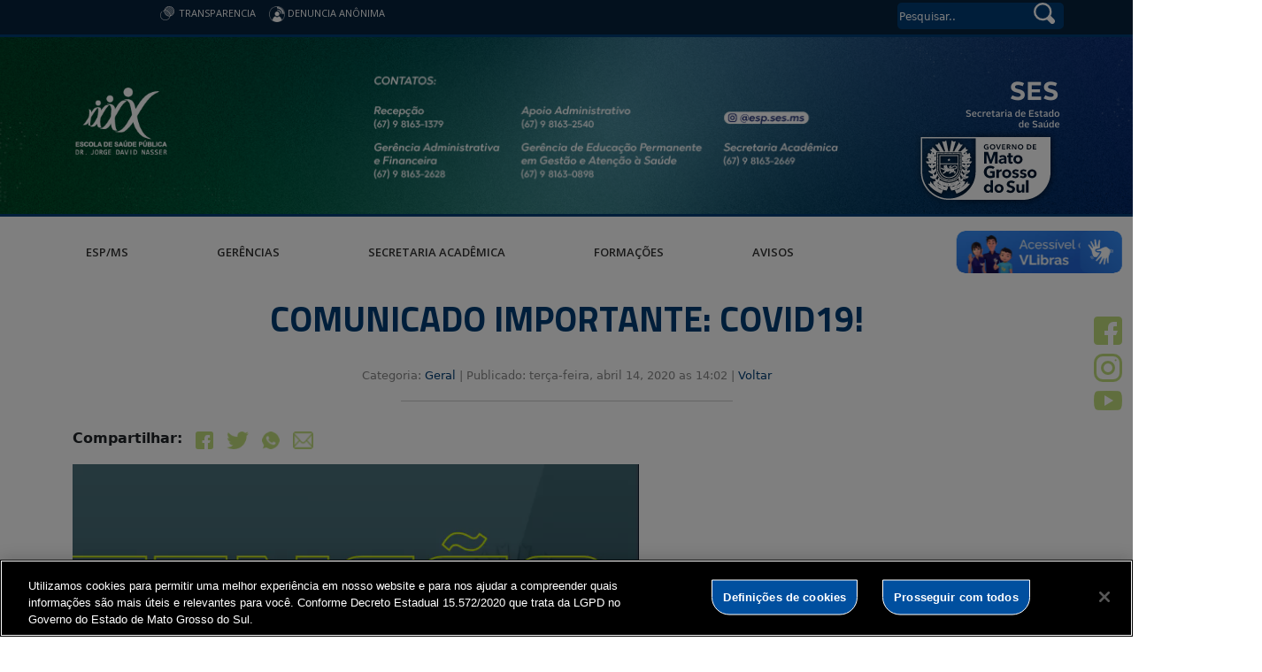

--- FILE ---
content_type: text/html; charset=UTF-8
request_url: https://www.esp.ms.gov.br/comunicado-importante-covid19/
body_size: 18424
content:
 <!DOCTYPE html>
<head>
    <html class="no-js" lang="pt-BR" xmlns:og="http://opengraphprotocol.org/schema/" xmlns:fb="http://www.facebook.com/2008/fbml">
    <meta http-equiv="X-UA-Compatible" content="IE=edge">
    <meta name="viewport" content="width=device-width, initial-scale=1">
    <meta http-equiv="Content-Type" content="text/html; charset=UTF-8" />
    <title>
        COMUNICADO IMPORTANTE: COVID19!  &#8211;  ESP MS    </title>
    <meta name="description" content="Escola de Saúde Pública" />
    <meta name="author" content="Mahmod A. Issa / bbento" />
    <meta name="robots" content="follow,all" />
    <meta http-equiv="Content-Language" content="pt-br" />
    <link rel="shortcut icon" href="https://www.esp.ms.gov.br/wp-content/themes/fokma/favicon.png" type="image/png"/>
    <link rel="dns-prefetch" href="//fonts.googleapis.com">
    <!-- Font -->
    <link href="https://fonts.googleapis.com/css?family=Open+Sans:400,600|Titillium+Web:300,400,600,700" rel="stylesheet">
    <!-- // Font -->

    <!--Para configurar postagens quando adicionadas no facebook -->
    <meta property='og:title' content='COMUNICADO IMPORTANTE: COVID19!'>
<meta property='og:description' content='http://www.esp.ms.gov.br/wp-content/uploads/2020/04/VID-20200413-WA0019.mp4'>
<meta property='og:image' content=''>
<meta property='og:image:width' content='960' /> 
<meta property='og:image:height' content='960' />
<meta property='og:type' content='article'>
<meta property='og:url' content='https://www.esp.ms.gov.br/comunicado-importante-covid19/'>

    <title>COMUNICADO IMPORTANTE: COVID19! &#8211; ESP MS</title>
<meta name='robots' content='max-image-preview:large' />
<link rel="alternate" title="oEmbed (JSON)" type="application/json+oembed" href="https://www.esp.ms.gov.br/wp-json/oembed/1.0/embed?url=https%3A%2F%2Fwww.esp.ms.gov.br%2Fcomunicado-importante-covid19%2F" />
<link rel="alternate" title="oEmbed (XML)" type="text/xml+oembed" href="https://www.esp.ms.gov.br/wp-json/oembed/1.0/embed?url=https%3A%2F%2Fwww.esp.ms.gov.br%2Fcomunicado-importante-covid19%2F&#038;format=xml" />
<meta property="og:title" content="COMUNICADO IMPORTANTE: COVID19!"/><meta property="og:type" content="article"/><meta property="og:url" content="https://www.esp.ms.gov.br/comunicado-importante-covid19/"/><meta property="og:site_name" content="ESP MS"/><meta property="og:image" content="https://mscontraocorona.com.br/wp-content/uploads/2020/03/mscontracorona.svg"/><style id='wp-img-auto-sizes-contain-inline-css' type='text/css'>
img:is([sizes=auto i],[sizes^="auto," i]){contain-intrinsic-size:3000px 1500px}
/*# sourceURL=wp-img-auto-sizes-contain-inline-css */
</style>
<link rel='stylesheet' id='mediaelement-css' href='https://www.esp.ms.gov.br/wp-includes/js/mediaelement/mediaelementplayer-legacy.min.css?ver=4.2.17' type='text/css' media='all' />
<link rel='stylesheet' id='wp-mediaelement-css' href='https://www.esp.ms.gov.br/wp-includes/js/mediaelement/wp-mediaelement.min.css?ver=6.9' type='text/css' media='all' />
<style id='wp-emoji-styles-inline-css' type='text/css'>

	img.wp-smiley, img.emoji {
		display: inline !important;
		border: none !important;
		box-shadow: none !important;
		height: 1em !important;
		width: 1em !important;
		margin: 0 0.07em !important;
		vertical-align: -0.1em !important;
		background: none !important;
		padding: 0 !important;
	}
/*# sourceURL=wp-emoji-styles-inline-css */
</style>
<style id='wp-block-library-inline-css' type='text/css'>
:root{--wp-block-synced-color:#7a00df;--wp-block-synced-color--rgb:122,0,223;--wp-bound-block-color:var(--wp-block-synced-color);--wp-editor-canvas-background:#ddd;--wp-admin-theme-color:#007cba;--wp-admin-theme-color--rgb:0,124,186;--wp-admin-theme-color-darker-10:#006ba1;--wp-admin-theme-color-darker-10--rgb:0,107,160.5;--wp-admin-theme-color-darker-20:#005a87;--wp-admin-theme-color-darker-20--rgb:0,90,135;--wp-admin-border-width-focus:2px}@media (min-resolution:192dpi){:root{--wp-admin-border-width-focus:1.5px}}.wp-element-button{cursor:pointer}:root .has-very-light-gray-background-color{background-color:#eee}:root .has-very-dark-gray-background-color{background-color:#313131}:root .has-very-light-gray-color{color:#eee}:root .has-very-dark-gray-color{color:#313131}:root .has-vivid-green-cyan-to-vivid-cyan-blue-gradient-background{background:linear-gradient(135deg,#00d084,#0693e3)}:root .has-purple-crush-gradient-background{background:linear-gradient(135deg,#34e2e4,#4721fb 50%,#ab1dfe)}:root .has-hazy-dawn-gradient-background{background:linear-gradient(135deg,#faaca8,#dad0ec)}:root .has-subdued-olive-gradient-background{background:linear-gradient(135deg,#fafae1,#67a671)}:root .has-atomic-cream-gradient-background{background:linear-gradient(135deg,#fdd79a,#004a59)}:root .has-nightshade-gradient-background{background:linear-gradient(135deg,#330968,#31cdcf)}:root .has-midnight-gradient-background{background:linear-gradient(135deg,#020381,#2874fc)}:root{--wp--preset--font-size--normal:16px;--wp--preset--font-size--huge:42px}.has-regular-font-size{font-size:1em}.has-larger-font-size{font-size:2.625em}.has-normal-font-size{font-size:var(--wp--preset--font-size--normal)}.has-huge-font-size{font-size:var(--wp--preset--font-size--huge)}.has-text-align-center{text-align:center}.has-text-align-left{text-align:left}.has-text-align-right{text-align:right}.has-fit-text{white-space:nowrap!important}#end-resizable-editor-section{display:none}.aligncenter{clear:both}.items-justified-left{justify-content:flex-start}.items-justified-center{justify-content:center}.items-justified-right{justify-content:flex-end}.items-justified-space-between{justify-content:space-between}.screen-reader-text{border:0;clip-path:inset(50%);height:1px;margin:-1px;overflow:hidden;padding:0;position:absolute;width:1px;word-wrap:normal!important}.screen-reader-text:focus{background-color:#ddd;clip-path:none;color:#444;display:block;font-size:1em;height:auto;left:5px;line-height:normal;padding:15px 23px 14px;text-decoration:none;top:5px;width:auto;z-index:100000}html :where(.has-border-color){border-style:solid}html :where([style*=border-top-color]){border-top-style:solid}html :where([style*=border-right-color]){border-right-style:solid}html :where([style*=border-bottom-color]){border-bottom-style:solid}html :where([style*=border-left-color]){border-left-style:solid}html :where([style*=border-width]){border-style:solid}html :where([style*=border-top-width]){border-top-style:solid}html :where([style*=border-right-width]){border-right-style:solid}html :where([style*=border-bottom-width]){border-bottom-style:solid}html :where([style*=border-left-width]){border-left-style:solid}html :where(img[class*=wp-image-]){height:auto;max-width:100%}:where(figure){margin:0 0 1em}html :where(.is-position-sticky){--wp-admin--admin-bar--position-offset:var(--wp-admin--admin-bar--height,0px)}@media screen and (max-width:600px){html :where(.is-position-sticky){--wp-admin--admin-bar--position-offset:0px}}

/*# sourceURL=wp-block-library-inline-css */
</style><style id='wp-block-heading-inline-css' type='text/css'>
h1:where(.wp-block-heading).has-background,h2:where(.wp-block-heading).has-background,h3:where(.wp-block-heading).has-background,h4:where(.wp-block-heading).has-background,h5:where(.wp-block-heading).has-background,h6:where(.wp-block-heading).has-background{padding:1.25em 2.375em}h1.has-text-align-left[style*=writing-mode]:where([style*=vertical-lr]),h1.has-text-align-right[style*=writing-mode]:where([style*=vertical-rl]),h2.has-text-align-left[style*=writing-mode]:where([style*=vertical-lr]),h2.has-text-align-right[style*=writing-mode]:where([style*=vertical-rl]),h3.has-text-align-left[style*=writing-mode]:where([style*=vertical-lr]),h3.has-text-align-right[style*=writing-mode]:where([style*=vertical-rl]),h4.has-text-align-left[style*=writing-mode]:where([style*=vertical-lr]),h4.has-text-align-right[style*=writing-mode]:where([style*=vertical-rl]),h5.has-text-align-left[style*=writing-mode]:where([style*=vertical-lr]),h5.has-text-align-right[style*=writing-mode]:where([style*=vertical-rl]),h6.has-text-align-left[style*=writing-mode]:where([style*=vertical-lr]),h6.has-text-align-right[style*=writing-mode]:where([style*=vertical-rl]){rotate:180deg}
/*# sourceURL=https://www.esp.ms.gov.br/wp-includes/blocks/heading/style.min.css */
</style>
<style id='wp-block-group-inline-css' type='text/css'>
.wp-block-group{box-sizing:border-box}:where(.wp-block-group.wp-block-group-is-layout-constrained){position:relative}
/*# sourceURL=https://www.esp.ms.gov.br/wp-includes/blocks/group/style.min.css */
</style>
<style id='wp-block-paragraph-inline-css' type='text/css'>
.is-small-text{font-size:.875em}.is-regular-text{font-size:1em}.is-large-text{font-size:2.25em}.is-larger-text{font-size:3em}.has-drop-cap:not(:focus):first-letter{float:left;font-size:8.4em;font-style:normal;font-weight:100;line-height:.68;margin:.05em .1em 0 0;text-transform:uppercase}body.rtl .has-drop-cap:not(:focus):first-letter{float:none;margin-left:.1em}p.has-drop-cap.has-background{overflow:hidden}:root :where(p.has-background){padding:1.25em 2.375em}:where(p.has-text-color:not(.has-link-color)) a{color:inherit}p.has-text-align-left[style*="writing-mode:vertical-lr"],p.has-text-align-right[style*="writing-mode:vertical-rl"]{rotate:180deg}
/*# sourceURL=https://www.esp.ms.gov.br/wp-includes/blocks/paragraph/style.min.css */
</style>
<style id='global-styles-inline-css' type='text/css'>
:root{--wp--preset--aspect-ratio--square: 1;--wp--preset--aspect-ratio--4-3: 4/3;--wp--preset--aspect-ratio--3-4: 3/4;--wp--preset--aspect-ratio--3-2: 3/2;--wp--preset--aspect-ratio--2-3: 2/3;--wp--preset--aspect-ratio--16-9: 16/9;--wp--preset--aspect-ratio--9-16: 9/16;--wp--preset--color--black: #000000;--wp--preset--color--cyan-bluish-gray: #abb8c3;--wp--preset--color--white: #ffffff;--wp--preset--color--pale-pink: #f78da7;--wp--preset--color--vivid-red: #cf2e2e;--wp--preset--color--luminous-vivid-orange: #ff6900;--wp--preset--color--luminous-vivid-amber: #fcb900;--wp--preset--color--light-green-cyan: #7bdcb5;--wp--preset--color--vivid-green-cyan: #00d084;--wp--preset--color--pale-cyan-blue: #8ed1fc;--wp--preset--color--vivid-cyan-blue: #0693e3;--wp--preset--color--vivid-purple: #9b51e0;--wp--preset--color--base: #ffffff;--wp--preset--color--contrast: #000000;--wp--preset--color--primary: #9DFF20;--wp--preset--color--secondary: #345C00;--wp--preset--color--tertiary: #F6F6F6;--wp--preset--gradient--vivid-cyan-blue-to-vivid-purple: linear-gradient(135deg,rgb(6,147,227) 0%,rgb(155,81,224) 100%);--wp--preset--gradient--light-green-cyan-to-vivid-green-cyan: linear-gradient(135deg,rgb(122,220,180) 0%,rgb(0,208,130) 100%);--wp--preset--gradient--luminous-vivid-amber-to-luminous-vivid-orange: linear-gradient(135deg,rgb(252,185,0) 0%,rgb(255,105,0) 100%);--wp--preset--gradient--luminous-vivid-orange-to-vivid-red: linear-gradient(135deg,rgb(255,105,0) 0%,rgb(207,46,46) 100%);--wp--preset--gradient--very-light-gray-to-cyan-bluish-gray: linear-gradient(135deg,rgb(238,238,238) 0%,rgb(169,184,195) 100%);--wp--preset--gradient--cool-to-warm-spectrum: linear-gradient(135deg,rgb(74,234,220) 0%,rgb(151,120,209) 20%,rgb(207,42,186) 40%,rgb(238,44,130) 60%,rgb(251,105,98) 80%,rgb(254,248,76) 100%);--wp--preset--gradient--blush-light-purple: linear-gradient(135deg,rgb(255,206,236) 0%,rgb(152,150,240) 100%);--wp--preset--gradient--blush-bordeaux: linear-gradient(135deg,rgb(254,205,165) 0%,rgb(254,45,45) 50%,rgb(107,0,62) 100%);--wp--preset--gradient--luminous-dusk: linear-gradient(135deg,rgb(255,203,112) 0%,rgb(199,81,192) 50%,rgb(65,88,208) 100%);--wp--preset--gradient--pale-ocean: linear-gradient(135deg,rgb(255,245,203) 0%,rgb(182,227,212) 50%,rgb(51,167,181) 100%);--wp--preset--gradient--electric-grass: linear-gradient(135deg,rgb(202,248,128) 0%,rgb(113,206,126) 100%);--wp--preset--gradient--midnight: linear-gradient(135deg,rgb(2,3,129) 0%,rgb(40,116,252) 100%);--wp--preset--font-size--small: clamp(0.875rem, 0.875rem + ((1vw - 0.2rem) * 0.227), 1rem);--wp--preset--font-size--medium: clamp(1rem, 1rem + ((1vw - 0.2rem) * 0.227), 1.125rem);--wp--preset--font-size--large: clamp(1.75rem, 1.75rem + ((1vw - 0.2rem) * 0.227), 1.875rem);--wp--preset--font-size--x-large: 2.25rem;--wp--preset--font-size--xx-large: clamp(4rem, 4rem + ((1vw - 0.2rem) * 10.909), 10rem);--wp--preset--font-family--dm-sans: "DM Sans", sans-serif;--wp--preset--font-family--ibm-plex-mono: 'IBM Plex Mono', monospace;--wp--preset--font-family--inter: "Inter", sans-serif;--wp--preset--font-family--system-font: -apple-system,BlinkMacSystemFont,"Segoe UI",Roboto,Oxygen-Sans,Ubuntu,Cantarell,"Helvetica Neue",sans-serif;--wp--preset--font-family--source-serif-pro: "Source Serif Pro", serif;--wp--preset--spacing--20: 0.44rem;--wp--preset--spacing--30: clamp(1.5rem, 5vw, 2rem);--wp--preset--spacing--40: clamp(1.8rem, 1.8rem + ((1vw - 0.48rem) * 2.885), 3rem);--wp--preset--spacing--50: clamp(2.5rem, 8vw, 4.5rem);--wp--preset--spacing--60: clamp(3.75rem, 10vw, 7rem);--wp--preset--spacing--70: clamp(5rem, 5.25rem + ((1vw - 0.48rem) * 9.096), 8rem);--wp--preset--spacing--80: clamp(7rem, 14vw, 11rem);--wp--preset--shadow--natural: 6px 6px 9px rgba(0, 0, 0, 0.2);--wp--preset--shadow--deep: 12px 12px 50px rgba(0, 0, 0, 0.4);--wp--preset--shadow--sharp: 6px 6px 0px rgba(0, 0, 0, 0.2);--wp--preset--shadow--outlined: 6px 6px 0px -3px rgb(255, 255, 255), 6px 6px rgb(0, 0, 0);--wp--preset--shadow--crisp: 6px 6px 0px rgb(0, 0, 0);}:root { --wp--style--global--content-size: 650px;--wp--style--global--wide-size: 1200px; }:where(body) { margin: 0; }.wp-site-blocks { padding-top: var(--wp--style--root--padding-top); padding-bottom: var(--wp--style--root--padding-bottom); }.has-global-padding { padding-right: var(--wp--style--root--padding-right); padding-left: var(--wp--style--root--padding-left); }.has-global-padding > .alignfull { margin-right: calc(var(--wp--style--root--padding-right) * -1); margin-left: calc(var(--wp--style--root--padding-left) * -1); }.has-global-padding :where(:not(.alignfull.is-layout-flow) > .has-global-padding:not(.wp-block-block, .alignfull)) { padding-right: 0; padding-left: 0; }.has-global-padding :where(:not(.alignfull.is-layout-flow) > .has-global-padding:not(.wp-block-block, .alignfull)) > .alignfull { margin-left: 0; margin-right: 0; }.wp-site-blocks > .alignleft { float: left; margin-right: 2em; }.wp-site-blocks > .alignright { float: right; margin-left: 2em; }.wp-site-blocks > .aligncenter { justify-content: center; margin-left: auto; margin-right: auto; }:where(.wp-site-blocks) > * { margin-block-start: 1.5rem; margin-block-end: 0; }:where(.wp-site-blocks) > :first-child { margin-block-start: 0; }:where(.wp-site-blocks) > :last-child { margin-block-end: 0; }:root { --wp--style--block-gap: 1.5rem; }:root :where(.is-layout-flow) > :first-child{margin-block-start: 0;}:root :where(.is-layout-flow) > :last-child{margin-block-end: 0;}:root :where(.is-layout-flow) > *{margin-block-start: 1.5rem;margin-block-end: 0;}:root :where(.is-layout-constrained) > :first-child{margin-block-start: 0;}:root :where(.is-layout-constrained) > :last-child{margin-block-end: 0;}:root :where(.is-layout-constrained) > *{margin-block-start: 1.5rem;margin-block-end: 0;}:root :where(.is-layout-flex){gap: 1.5rem;}:root :where(.is-layout-grid){gap: 1.5rem;}.is-layout-flow > .alignleft{float: left;margin-inline-start: 0;margin-inline-end: 2em;}.is-layout-flow > .alignright{float: right;margin-inline-start: 2em;margin-inline-end: 0;}.is-layout-flow > .aligncenter{margin-left: auto !important;margin-right: auto !important;}.is-layout-constrained > .alignleft{float: left;margin-inline-start: 0;margin-inline-end: 2em;}.is-layout-constrained > .alignright{float: right;margin-inline-start: 2em;margin-inline-end: 0;}.is-layout-constrained > .aligncenter{margin-left: auto !important;margin-right: auto !important;}.is-layout-constrained > :where(:not(.alignleft):not(.alignright):not(.alignfull)){max-width: var(--wp--style--global--content-size);margin-left: auto !important;margin-right: auto !important;}.is-layout-constrained > .alignwide{max-width: var(--wp--style--global--wide-size);}body .is-layout-flex{display: flex;}.is-layout-flex{flex-wrap: wrap;align-items: center;}.is-layout-flex > :is(*, div){margin: 0;}body .is-layout-grid{display: grid;}.is-layout-grid > :is(*, div){margin: 0;}body{background-color: var(--wp--preset--color--base);color: var(--wp--preset--color--contrast);font-family: var(--wp--preset--font-family--system-font);font-size: var(--wp--preset--font-size--medium);line-height: 1.6;--wp--style--root--padding-top: var(--wp--preset--spacing--40);--wp--style--root--padding-right: var(--wp--preset--spacing--30);--wp--style--root--padding-bottom: var(--wp--preset--spacing--40);--wp--style--root--padding-left: var(--wp--preset--spacing--30);}a:where(:not(.wp-element-button)){color: var(--wp--preset--color--contrast);text-decoration: underline;}:root :where(a:where(:not(.wp-element-button)):hover){text-decoration: none;}:root :where(a:where(:not(.wp-element-button)):focus){text-decoration: underline dashed;}:root :where(a:where(:not(.wp-element-button)):active){color: var(--wp--preset--color--secondary);text-decoration: none;}h1, h2, h3, h4, h5, h6{font-weight: 400;line-height: 1.4;}h1{font-size: clamp(2.032rem, 2.032rem + ((1vw - 0.2rem) * 2.896), 3.625rem);line-height: 1.2;}h2{font-size: clamp(2.625rem, calc(2.625rem + ((1vw - 0.48rem) * 8.4135)), 3.25rem);line-height: 1.2;}h3{font-size: var(--wp--preset--font-size--x-large);}h4{font-size: var(--wp--preset--font-size--large);}h5{font-size: var(--wp--preset--font-size--medium);font-weight: 700;text-transform: uppercase;}h6{font-size: var(--wp--preset--font-size--medium);text-transform: uppercase;}:root :where(.wp-element-button, .wp-block-button__link){background-color: var(--wp--preset--color--primary);border-radius: 0;border-width: 0;color: var(--wp--preset--color--contrast);font-family: inherit;font-size: inherit;font-style: inherit;font-weight: inherit;letter-spacing: inherit;line-height: inherit;padding-top: calc(0.667em + 2px);padding-right: calc(1.333em + 2px);padding-bottom: calc(0.667em + 2px);padding-left: calc(1.333em + 2px);text-decoration: none;text-transform: inherit;}:root :where(.wp-element-button:visited, .wp-block-button__link:visited){color: var(--wp--preset--color--contrast);}:root :where(.wp-element-button:hover, .wp-block-button__link:hover){background-color: var(--wp--preset--color--contrast);color: var(--wp--preset--color--base);}:root :where(.wp-element-button:focus, .wp-block-button__link:focus){background-color: var(--wp--preset--color--contrast);color: var(--wp--preset--color--base);}:root :where(.wp-element-button:active, .wp-block-button__link:active){background-color: var(--wp--preset--color--secondary);color: var(--wp--preset--color--base);}.has-black-color{color: var(--wp--preset--color--black) !important;}.has-cyan-bluish-gray-color{color: var(--wp--preset--color--cyan-bluish-gray) !important;}.has-white-color{color: var(--wp--preset--color--white) !important;}.has-pale-pink-color{color: var(--wp--preset--color--pale-pink) !important;}.has-vivid-red-color{color: var(--wp--preset--color--vivid-red) !important;}.has-luminous-vivid-orange-color{color: var(--wp--preset--color--luminous-vivid-orange) !important;}.has-luminous-vivid-amber-color{color: var(--wp--preset--color--luminous-vivid-amber) !important;}.has-light-green-cyan-color{color: var(--wp--preset--color--light-green-cyan) !important;}.has-vivid-green-cyan-color{color: var(--wp--preset--color--vivid-green-cyan) !important;}.has-pale-cyan-blue-color{color: var(--wp--preset--color--pale-cyan-blue) !important;}.has-vivid-cyan-blue-color{color: var(--wp--preset--color--vivid-cyan-blue) !important;}.has-vivid-purple-color{color: var(--wp--preset--color--vivid-purple) !important;}.has-base-color{color: var(--wp--preset--color--base) !important;}.has-contrast-color{color: var(--wp--preset--color--contrast) !important;}.has-primary-color{color: var(--wp--preset--color--primary) !important;}.has-secondary-color{color: var(--wp--preset--color--secondary) !important;}.has-tertiary-color{color: var(--wp--preset--color--tertiary) !important;}.has-black-background-color{background-color: var(--wp--preset--color--black) !important;}.has-cyan-bluish-gray-background-color{background-color: var(--wp--preset--color--cyan-bluish-gray) !important;}.has-white-background-color{background-color: var(--wp--preset--color--white) !important;}.has-pale-pink-background-color{background-color: var(--wp--preset--color--pale-pink) !important;}.has-vivid-red-background-color{background-color: var(--wp--preset--color--vivid-red) !important;}.has-luminous-vivid-orange-background-color{background-color: var(--wp--preset--color--luminous-vivid-orange) !important;}.has-luminous-vivid-amber-background-color{background-color: var(--wp--preset--color--luminous-vivid-amber) !important;}.has-light-green-cyan-background-color{background-color: var(--wp--preset--color--light-green-cyan) !important;}.has-vivid-green-cyan-background-color{background-color: var(--wp--preset--color--vivid-green-cyan) !important;}.has-pale-cyan-blue-background-color{background-color: var(--wp--preset--color--pale-cyan-blue) !important;}.has-vivid-cyan-blue-background-color{background-color: var(--wp--preset--color--vivid-cyan-blue) !important;}.has-vivid-purple-background-color{background-color: var(--wp--preset--color--vivid-purple) !important;}.has-base-background-color{background-color: var(--wp--preset--color--base) !important;}.has-contrast-background-color{background-color: var(--wp--preset--color--contrast) !important;}.has-primary-background-color{background-color: var(--wp--preset--color--primary) !important;}.has-secondary-background-color{background-color: var(--wp--preset--color--secondary) !important;}.has-tertiary-background-color{background-color: var(--wp--preset--color--tertiary) !important;}.has-black-border-color{border-color: var(--wp--preset--color--black) !important;}.has-cyan-bluish-gray-border-color{border-color: var(--wp--preset--color--cyan-bluish-gray) !important;}.has-white-border-color{border-color: var(--wp--preset--color--white) !important;}.has-pale-pink-border-color{border-color: var(--wp--preset--color--pale-pink) !important;}.has-vivid-red-border-color{border-color: var(--wp--preset--color--vivid-red) !important;}.has-luminous-vivid-orange-border-color{border-color: var(--wp--preset--color--luminous-vivid-orange) !important;}.has-luminous-vivid-amber-border-color{border-color: var(--wp--preset--color--luminous-vivid-amber) !important;}.has-light-green-cyan-border-color{border-color: var(--wp--preset--color--light-green-cyan) !important;}.has-vivid-green-cyan-border-color{border-color: var(--wp--preset--color--vivid-green-cyan) !important;}.has-pale-cyan-blue-border-color{border-color: var(--wp--preset--color--pale-cyan-blue) !important;}.has-vivid-cyan-blue-border-color{border-color: var(--wp--preset--color--vivid-cyan-blue) !important;}.has-vivid-purple-border-color{border-color: var(--wp--preset--color--vivid-purple) !important;}.has-base-border-color{border-color: var(--wp--preset--color--base) !important;}.has-contrast-border-color{border-color: var(--wp--preset--color--contrast) !important;}.has-primary-border-color{border-color: var(--wp--preset--color--primary) !important;}.has-secondary-border-color{border-color: var(--wp--preset--color--secondary) !important;}.has-tertiary-border-color{border-color: var(--wp--preset--color--tertiary) !important;}.has-vivid-cyan-blue-to-vivid-purple-gradient-background{background: var(--wp--preset--gradient--vivid-cyan-blue-to-vivid-purple) !important;}.has-light-green-cyan-to-vivid-green-cyan-gradient-background{background: var(--wp--preset--gradient--light-green-cyan-to-vivid-green-cyan) !important;}.has-luminous-vivid-amber-to-luminous-vivid-orange-gradient-background{background: var(--wp--preset--gradient--luminous-vivid-amber-to-luminous-vivid-orange) !important;}.has-luminous-vivid-orange-to-vivid-red-gradient-background{background: var(--wp--preset--gradient--luminous-vivid-orange-to-vivid-red) !important;}.has-very-light-gray-to-cyan-bluish-gray-gradient-background{background: var(--wp--preset--gradient--very-light-gray-to-cyan-bluish-gray) !important;}.has-cool-to-warm-spectrum-gradient-background{background: var(--wp--preset--gradient--cool-to-warm-spectrum) !important;}.has-blush-light-purple-gradient-background{background: var(--wp--preset--gradient--blush-light-purple) !important;}.has-blush-bordeaux-gradient-background{background: var(--wp--preset--gradient--blush-bordeaux) !important;}.has-luminous-dusk-gradient-background{background: var(--wp--preset--gradient--luminous-dusk) !important;}.has-pale-ocean-gradient-background{background: var(--wp--preset--gradient--pale-ocean) !important;}.has-electric-grass-gradient-background{background: var(--wp--preset--gradient--electric-grass) !important;}.has-midnight-gradient-background{background: var(--wp--preset--gradient--midnight) !important;}.has-small-font-size{font-size: var(--wp--preset--font-size--small) !important;}.has-medium-font-size{font-size: var(--wp--preset--font-size--medium) !important;}.has-large-font-size{font-size: var(--wp--preset--font-size--large) !important;}.has-x-large-font-size{font-size: var(--wp--preset--font-size--x-large) !important;}.has-xx-large-font-size{font-size: var(--wp--preset--font-size--xx-large) !important;}.has-dm-sans-font-family{font-family: var(--wp--preset--font-family--dm-sans) !important;}.has-ibm-plex-mono-font-family{font-family: var(--wp--preset--font-family--ibm-plex-mono) !important;}.has-inter-font-family{font-family: var(--wp--preset--font-family--inter) !important;}.has-system-font-font-family{font-family: var(--wp--preset--font-family--system-font) !important;}.has-source-serif-pro-font-family{font-family: var(--wp--preset--font-family--source-serif-pro) !important;}
/*# sourceURL=global-styles-inline-css */
</style>

<link rel='stylesheet' id='contact-form-7-css' href='https://www.esp.ms.gov.br/wp-content/plugins/contact-form-7/includes/css/styles.css?ver=6.1.4' type='text/css' media='all' />
<link rel='stylesheet' id='wp-fullcalendar-css' href='https://www.esp.ms.gov.br/wp-content/plugins/wp-fullcalendar/includes/css/main.css?ver=1.6' type='text/css' media='all' />
<link rel='stylesheet' id='wp-fullcalendar-tippy-light-border-css' href='https://www.esp.ms.gov.br/wp-content/plugins/wp-fullcalendar/includes/css/tippy/light-border.css?ver=1.6' type='text/css' media='all' />
<link rel='stylesheet' id='jquery-ui-css' href='https://www.esp.ms.gov.br/wp-content/plugins/wp-fullcalendar/includes/css/jquery-ui/ui-lightness/jquery-ui.min.css?ver=1.6' type='text/css' media='all' />
<link rel='stylesheet' id='jquery-ui-theme-css' href='https://www.esp.ms.gov.br/wp-content/plugins/wp-fullcalendar/includes/css/jquery-ui/ui-lightness/theme.css?ver=1.6' type='text/css' media='all' />
<link rel='stylesheet' id='bootstrap-css' href='https://www.esp.ms.gov.br/wp-content/themes/fokma/css/bootstrap.min.css?ver=6.9' type='text/css' media='all' />
<link rel='stylesheet' id='lightslider-css' href='https://www.esp.ms.gov.br/wp-content/themes/fokma/css/lightslider.css?ver=6.9' type='text/css' media='all' />
<link rel='stylesheet' id='stylesheet-css' href='https://www.esp.ms.gov.br/wp-content/themes/fokma/css/main.css?ver=2.1.22' type='text/css' media='all' />
<link rel='stylesheet' id='tablepress-default-css' href='https://www.esp.ms.gov.br/wp-content/plugins/tablepress/css/build/default.css?ver=3.2.6' type='text/css' media='all' />
<script type="text/javascript" src="https://www.esp.ms.gov.br/wp-includes/js/jquery/jquery.min.js?ver=3.7.1" id="jquery-core-js"></script>
<script type="text/javascript" src="https://www.esp.ms.gov.br/wp-includes/js/jquery/jquery-migrate.min.js?ver=3.4.1" id="jquery-migrate-js"></script>
<script type="text/javascript" src="https://www.esp.ms.gov.br/wp-includes/js/jquery/ui/core.min.js?ver=1.13.3" id="jquery-ui-core-js"></script>
<script type="text/javascript" src="https://www.esp.ms.gov.br/wp-includes/js/jquery/ui/menu.min.js?ver=1.13.3" id="jquery-ui-menu-js"></script>
<script type="text/javascript" src="https://www.esp.ms.gov.br/wp-includes/js/jquery/ui/selectmenu.min.js?ver=1.13.3" id="jquery-ui-selectmenu-js"></script>
<script type="text/javascript" src="https://www.esp.ms.gov.br/wp-includes/js/jquery/ui/tooltip.min.js?ver=1.13.3" id="jquery-ui-tooltip-js"></script>
<script type="text/javascript" src="https://www.esp.ms.gov.br/wp-includes/js/dist/vendor/moment.min.js?ver=2.30.1" id="moment-js"></script>
<script type="text/javascript" id="moment-js-after">
/* <![CDATA[ */
moment.updateLocale( 'pt_BR', {"months":["janeiro","fevereiro","mar\u00e7o","abril","maio","junho","julho","agosto","setembro","outubro","novembro","dezembro"],"monthsShort":["jan","fev","mar","abr","maio","jun","jul","ago","set","out","nov","dez"],"weekdays":["domingo","segunda-feira","ter\u00e7a-feira","quarta-feira","quinta-feira","sexta-feira","s\u00e1bado"],"weekdaysShort":["dom","seg","ter","qua","qui","sex","s\u00e1b"],"week":{"dow":0},"longDateFormat":{"LT":"H:i","LTS":null,"L":null,"LL":"d/m/Y","LLL":"j \\d\\e F \\d\\e Y, H:i","LLLL":null}} );
//# sourceURL=moment-js-after
/* ]]> */
</script>
<script type="text/javascript" id="wp-fullcalendar-js-extra">
/* <![CDATA[ */
var WPFC = {"ajaxurl":"https://www.esp.ms.gov.br/wp-admin/admin-ajax.php?action=WP_FullCalendar","firstDay":"0","wpfc_theme":"jquery-ui","wpfc_limit":"3","wpfc_limit_txt":"more ...","timeFormat":"h(:mm)A","defaultView":"month","weekends":"true","header":{"left":"prev,next today","center":"title","right":"month,basicWeek,basicDay"},"wpfc_qtips":"1","tippy_theme":"light-border","tippy_placement":"auto","tippy_loading":"Loading..."};
//# sourceURL=wp-fullcalendar-js-extra
/* ]]> */
</script>
<script type="text/javascript" src="https://www.esp.ms.gov.br/wp-content/plugins/wp-fullcalendar/includes/js/main.js?ver=1.6" id="wp-fullcalendar-js"></script>
<link rel="https://api.w.org/" href="https://www.esp.ms.gov.br/wp-json/" /><link rel="alternate" title="JSON" type="application/json" href="https://www.esp.ms.gov.br/wp-json/wp/v2/posts/3437" /><link rel="canonical" href="https://www.esp.ms.gov.br/comunicado-importante-covid19/" />
<link rel='shortlink' href='https://www.esp.ms.gov.br/?p=3437' />
<script src="https://cdn.cookielaw.org/scripttemplates/otSDKStub.js"  type="text/javascript" charset="UTF-8" data-domain-script="c8e1f8a4-2882-4fdb-8586-6b193696fe6d" ></script>
<script type="text/javascript">
function OptanonWrapper() { }
</script>
<style class='wp-fonts-local' type='text/css'>
@font-face{font-family:"DM Sans";font-style:normal;font-weight:400;font-display:fallback;src:url('https://www.esp.ms.gov.br/wp-content/themes/fokma/assets/fonts/dm-sans/DMSans-Regular.woff2') format('woff2');font-stretch:normal;}
@font-face{font-family:"DM Sans";font-style:italic;font-weight:400;font-display:fallback;src:url('https://www.esp.ms.gov.br/wp-content/themes/fokma/assets/fonts/dm-sans/DMSans-Regular-Italic.woff2') format('woff2');font-stretch:normal;}
@font-face{font-family:"DM Sans";font-style:normal;font-weight:700;font-display:fallback;src:url('https://www.esp.ms.gov.br/wp-content/themes/fokma/assets/fonts/dm-sans/DMSans-Bold.woff2') format('woff2');font-stretch:normal;}
@font-face{font-family:"DM Sans";font-style:italic;font-weight:700;font-display:fallback;src:url('https://www.esp.ms.gov.br/wp-content/themes/fokma/assets/fonts/dm-sans/DMSans-Bold-Italic.woff2') format('woff2');font-stretch:normal;}
@font-face{font-family:"IBM Plex Mono";font-style:normal;font-weight:300;font-display:block;src:url('https://www.esp.ms.gov.br/wp-content/themes/fokma/assets/fonts/ibm-plex-mono/IBMPlexMono-Light.woff2') format('woff2');font-stretch:normal;}
@font-face{font-family:"IBM Plex Mono";font-style:normal;font-weight:400;font-display:block;src:url('https://www.esp.ms.gov.br/wp-content/themes/fokma/assets/fonts/ibm-plex-mono/IBMPlexMono-Regular.woff2') format('woff2');font-stretch:normal;}
@font-face{font-family:"IBM Plex Mono";font-style:italic;font-weight:400;font-display:block;src:url('https://www.esp.ms.gov.br/wp-content/themes/fokma/assets/fonts/ibm-plex-mono/IBMPlexMono-Italic.woff2') format('woff2');font-stretch:normal;}
@font-face{font-family:"IBM Plex Mono";font-style:normal;font-weight:700;font-display:block;src:url('https://www.esp.ms.gov.br/wp-content/themes/fokma/assets/fonts/ibm-plex-mono/IBMPlexMono-Bold.woff2') format('woff2');font-stretch:normal;}
@font-face{font-family:Inter;font-style:normal;font-weight:200 900;font-display:fallback;src:url('https://www.esp.ms.gov.br/wp-content/themes/fokma/assets/fonts/inter/Inter-VariableFont_slnt,wght.ttf') format('truetype');font-stretch:normal;}
@font-face{font-family:"Source Serif Pro";font-style:normal;font-weight:200 900;font-display:fallback;src:url('https://www.esp.ms.gov.br/wp-content/themes/fokma/assets/fonts/source-serif-pro/SourceSerif4Variable-Roman.ttf.woff2') format('woff2');font-stretch:normal;}
@font-face{font-family:"Source Serif Pro";font-style:italic;font-weight:200 900;font-display:fallback;src:url('https://www.esp.ms.gov.br/wp-content/themes/fokma/assets/fonts/source-serif-pro/SourceSerif4Variable-Italic.ttf.woff2') format('woff2');font-stretch:normal;}
</style>
<link rel="icon" href="https://www.esp.ms.gov.br/wp-content/uploads/2025/01/cropped-teste-2-32x32.png" sizes="32x32" />
<link rel="icon" href="https://www.esp.ms.gov.br/wp-content/uploads/2025/01/cropped-teste-2-192x192.png" sizes="192x192" />
<link rel="apple-touch-icon" href="https://www.esp.ms.gov.br/wp-content/uploads/2025/01/cropped-teste-2-180x180.png" />
<meta name="msapplication-TileImage" content="https://www.esp.ms.gov.br/wp-content/uploads/2025/01/cropped-teste-2-270x270.png" />
		<style type="text/css" id="wp-custom-css">
			#logoSecretaria img{
	margin-top:40px
}
#logos{
	text-align: right
}		</style>
		
</head>
<body class="wp-singular post-template-default single single-post postid-3437 single-format-standard wp-custom-logo wp-theme-fokma">

    <!-- Topo -->
  <header class="container-fluid containerTopo p-0">

    <nav class=" menuTopo">
      
      <div class="container">
        <div class="row">
          <div class="col-12 col-sm-8">
            <ul class="navbar-nav menuTopoItens">
              <li>
                <a target="_blank" alt="Transparencia" title="Transparencia" href="http://www.transparencia.ms.gov.br/">
                  <i class="iconTransparencia"></i>
                  TRANSPARENCIA
                </a>
              </li>
              <li>
                <a target="_blank" alt="Denuncia" title="Denuncia" href="https://falabr.cgu.gov.br/publico/Manifestacao/RegistrarManifestacao.aspx?idFormulario=4&tipo=1&origem=idp&modo=">
                  <i class="icon-denuncia"></i>
                   DENUNCIA ANÔNIMA
                </a>
               </li>
            </ul>
          </div>
          <div class="col-12 col-md-2">
            <form action="https://www.esp.ms.gov.br" id="headerSearchform" method="get">
                <div>
                    <input type="text" id="s" name="s" value="" placeholder="Pesquisar.." />
                    <input type="submit" value="Buscar" id="searchsubmit" />
                </div>
            </form>
          </div>
        </div>
      
      </div>
    </nav>

      <!-- Banner -->

      <!-- Img Banner -->
        <section class="banner" style="background:url('https://www.esp.ms.gov.br/wp-content/uploads/2026/01/capa-site.png') 50% 50% no-repeat; background-size: cover" alt="banner principal">
      <!-- // Img Banner -->

        <div class="container containerTituloAlt">
          <div class="row">
            <!-- Nome da Secretaria -->
            <div class="col-9 col-sm-6" id="logoSecretaria" >
              <a href='https://www.esp.ms.gov.br'><img src='https://www.esp.ms.gov.br/wp-content/uploads/2025/01/marca-dagua-youtube.png' /></a>            </div>

            <!-- Logo do Governo -->

                            <div class="col-12 col-sm-6 text-right">
                  <ul id="logos" class="list-inline list-unstyled">
                    <li>
                      <a href="https://www.esp.ms.gov.br/" class="custom-logo-link" rel="home"><img width="107" height="53" src="https://www.esp.ms.gov.br/wp-content/uploads/2019/04/cropped-ses-logo-2-1.png" class="custom-logo" alt="ESP MS" decoding="async" /></a>                    </li>
                    <li class="list-inline-item">
                      <a href="http://www.ms.gov.br" target="_blank">
                        <img class="logoGovernoEstado" src="https://www.esp.ms.gov.br/wp-content/themes/fokma/img/logoGovernoEstado.png" alt="Governo do Estado" title="Governo do Estado">
                      </a>
                    </li>
                  </ul>
                </div>
              


          </div>
        </div>
      </section>
      <!-- // Banner -->

    </header>
    <!-- Topo -->

    <!-- Menu Principal -->
    <nav class="navbar navbar-expand-lg navbar-expand-md menuPrincipal">
      <div class="container">
        <div class="navbar-header">
          <button type="button" class="navbar-toggle" data-toggle="collapse" data-target="#myNavbar">&nbsp;&#9776;&nbsp; </button>
        </div>
        <div class="collapse navbar-collapse" id="myNavbar">
          <ul id="menu" class="menu clearfix"><li id="menu-item-3913" class="menu-item menu-item-type-custom menu-item-object-custom menu-item-has-children menu-item-3913"><a href="#">ESP/MS</a>
<ul class="sub-menu">
	<li id="menu-item-3809" class="menu-item menu-item-type-post_type menu-item-object-page menu-item-3809"><a href="https://www.esp.ms.gov.br/esp-ms/3802-2/">Institucional</a></li>
	<li id="menu-item-3128" class="menu-item menu-item-type-post_type menu-item-object-page menu-item-3128"><a href="https://www.esp.ms.gov.br/esp-ms/equipe/">Equipe</a></li>
	<li id="menu-item-3126" class="menu-item menu-item-type-post_type menu-item-object-page menu-item-3126"><a href="https://www.esp.ms.gov.br/esp-ms/organograma/">Organograma</a></li>
	<li id="menu-item-3997" class="menu-item menu-item-type-post_type menu-item-object-page menu-item-3997"><a href="https://www.esp.ms.gov.br/esp-ms/comissao-propria-de-avaliacao-cpa/">Comissão Própria de Avaliação</a></li>
	<li id="menu-item-3985" class="menu-item menu-item-type-post_type menu-item-object-page menu-item-3985"><a href="https://www.esp.ms.gov.br/esp-ms/documentos-normativos/">Documentos Normativos</a></li>
	<li id="menu-item-3826" class="menu-item menu-item-type-post_type menu-item-object-page menu-item-3826"><a href="https://www.esp.ms.gov.br/esp-ms/monografias/">Acervo Digital de Monografias</a></li>
	<li id="menu-item-3267" class="menu-item menu-item-type-post_type menu-item-object-page menu-item-3267"><a href="https://www.esp.ms.gov.br/esp-ms/relatorios-documentos/">Relatórios e outros documentos</a></li>
	<li id="menu-item-3821" class="menu-item menu-item-type-post_type menu-item-object-page menu-item-3821"><a href="https://www.esp.ms.gov.br/esp-ms/docentes/">Produção de Conhecimento</a></li>
	<li id="menu-item-8186" class="menu-item menu-item-type-custom menu-item-object-custom menu-item-has-children menu-item-8186"><a href="https://www.esp.ms.gov.br/sgtes/">SGTES</a>
	<ul class="sub-menu">
		<li id="menu-item-8187" class="menu-item menu-item-type-custom menu-item-object-custom menu-item-8187"><a href="https://www.esp.ms.gov.br/cgt/">Coordenadoria de Gestão do Trabalho (CGT)</a></li>
	</ul>
</li>
	<li id="menu-item-6663" class="menu-item menu-item-type-custom menu-item-object-custom menu-item-6663"><a href="http://bcs.saude.ms.gov.br">Biblioteca |SES|</a></li>
</ul>
</li>
<li id="menu-item-3914" class="menu-item menu-item-type-custom menu-item-object-custom menu-item-has-children menu-item-3914"><a href="#">Gerências</a>
<ul class="sub-menu">
	<li id="menu-item-3800" class="menu-item menu-item-type-post_type menu-item-object-page menu-item-has-children menu-item-3800"><a href="https://www.esp.ms.gov.br/gerencias/gerencia-de-pesquisa-extensao-e-inovacao-em-saude/">Gerência de Pesquisa, Extensão e Inovação em Saúde</a>
	<ul class="sub-menu">
		<li id="menu-item-4632" class="menu-item menu-item-type-post_type menu-item-object-page menu-item-4632"><a href="https://www.esp.ms.gov.br/gerencias/gerencia-de-pesquisa-extensao-e-inovacao-em-saude/boletim-informativo-das-pesquisas-aprovadas-na-secretaria-de-estado-de-saude-de-mato-grosso-do-sul/">Boletim Informativo</a></li>
		<li id="menu-item-4157" class="menu-item menu-item-type-post_type menu-item-object-page menu-item-4157"><a href="https://www.esp.ms.gov.br/gerencias/gerencia-de-pesquisa-extensao-e-inovacao-em-saude/fluxo-de-pesquisas-na-ses-ms/">Fluxo de pesquisas na SES/MS</a></li>
		<li id="menu-item-8416" class="menu-item menu-item-type-custom menu-item-object-custom menu-item-8416"><a href="https://www.esp.ms.gov.br/ses-ms-disponibiliza-painel-interativo-com-pesquisas-aprovadas-que-utilizam-dados-da-saude-publica-estadual/">Painel de Monitoramento</a></li>
		<li id="menu-item-4106" class="menu-item menu-item-type-post_type menu-item-object-page menu-item-4106"><a href="https://www.esp.ms.gov.br/gerencias/gerencia-de-pesquisa-extensao-e-inovacao-em-saude/pesquisas-e-extensao/">Pesquisa e Extensão</a></li>
		<li id="menu-item-7182" class="menu-item menu-item-type-post_type menu-item-object-page menu-item-7182"><a href="https://www.esp.ms.gov.br/gerencias/gerencia-de-pesquisa-extensao-e-inovacao-em-saude/revista-2/">Revista de Saúde Pública MS</a></li>
	</ul>
</li>
	<li id="menu-item-3799" class="menu-item menu-item-type-post_type menu-item-object-page menu-item-has-children menu-item-3799"><a href="https://www.esp.ms.gov.br/gerencias/gerencia-de-formacao-e-acompanhamento-pedagogico/">Gerência de Formação e Acompanhamento Pedagógico</a>
	<ul class="sub-menu">
		<li id="menu-item-4314" class="menu-item menu-item-type-post_type menu-item-object-page menu-item-4314"><a href="https://www.esp.ms.gov.br/gerencias/gerencia-de-formacao-e-acompanhamento-pedagogico/4311-2/">Programas de Residência Uni e Multiprofissional</a></li>
		<li id="menu-item-6058" class="menu-item menu-item-type-post_type menu-item-object-page menu-item-has-children menu-item-6058"><a href="https://www.esp.ms.gov.br/cursos-livres/">Cursos Livres</a>
		<ul class="sub-menu">
			<li id="menu-item-4730" class="menu-item menu-item-type-post_type menu-item-object-page menu-item-4730"><a href="https://www.esp.ms.gov.br/formacao-de-conselheiros-de-saude/">Formação de Conselheiros de Saúde</a></li>
			<li id="menu-item-6244" class="menu-item menu-item-type-custom menu-item-object-custom menu-item-6244"><a href="https://www.esp.ms.gov.br/gerencias/gerencia-de-formacao-e-acompanhamento-pedagogico/atualizacao-no-manejo-da-sindrome-pos-covid/">Atualização no Manejo da Síndrome PÓS-COVID</a></li>
		</ul>
</li>
	</ul>
</li>
	<li id="menu-item-3798" class="menu-item menu-item-type-post_type menu-item-object-page menu-item-has-children menu-item-3798"><a href="https://www.esp.ms.gov.br/gerencias/gerencia-de-educacao-permanente-em-gestao-e-atencao-a-saude/">Gerência de Educação Permanente em Gestão e Atenção à Saúde</a>
	<ul class="sub-menu">
		<li id="menu-item-6834" class="menu-item menu-item-type-custom menu-item-object-custom menu-item-has-children menu-item-6834"><a href="#">Híbridos</a>
		<ul class="sub-menu">
			<li id="menu-item-4724" class="menu-item menu-item-type-post_type menu-item-object-page menu-item-4724"><a href="https://www.esp.ms.gov.br/curso-as-redes-de-atencao-a-saude-no-estado-de-ms/">As Redes de Atenção à Saúde no Estado de MS</a></li>
			<li id="menu-item-6795" class="menu-item menu-item-type-custom menu-item-object-custom menu-item-6795"><a href="https://www.esp.ms.gov.br/curso-de-acupuntura-para-medicos-da-atencao-basica/">Curso de Acupuntura</a></li>
			<li id="menu-item-6792" class="menu-item menu-item-type-custom menu-item-object-custom menu-item-6792"><a href="https://www.esp.ms.gov.br/formacao-em-auriculoterapia-para-profissionais-de-saude-da-atencao-basica/">Formação em Auriculoterapia</a></li>
			<li id="menu-item-4496" class="menu-item menu-item-type-post_type menu-item-object-page menu-item-4496"><a href="https://www.esp.ms.gov.br/formacao-desenvolvimento-de-grupo-terapeutico-no-sus/">Formação  Grupo Comunitário no SUS</a></li>
			<li id="menu-item-4718" class="menu-item menu-item-type-post_type menu-item-object-page menu-item-4718"><a href="https://www.esp.ms.gov.br/reabilitacao-para-sindrome-pos-covid-19-na-atencao-primaria-a-saude/">Reabilitação para Síndrome Pós-Covid-19 na APS</a></li>
		</ul>
</li>
		<li id="menu-item-6833" class="menu-item menu-item-type-custom menu-item-object-custom menu-item-has-children menu-item-6833"><a href="#">Autoinstrucionais</a>
		<ul class="sub-menu">
			<li id="menu-item-6815" class="menu-item menu-item-type-custom menu-item-object-custom menu-item-6815"><a href="https://www.esp.ms.gov.br/saude-e-cuidado-a-populacao-lgbt/">Atenção e Cuidado LGBT+</a></li>
			<li id="menu-item-6819" class="menu-item menu-item-type-custom menu-item-object-custom menu-item-6819"><a href="https://www.esp.ms.gov.br/caps-cuidado-em-acao-2/">CAPS: Cuidado em Ação</a></li>
			<li id="menu-item-7649" class="menu-item menu-item-type-custom menu-item-object-custom menu-item-7649"><a href="https://www.esp.ms.gov.br/diagnostico-precoce-de-cancer-bucal/">Diagnóstico Precoce de Câncer Bucal</a></li>
			<li id="menu-item-8167" class="menu-item menu-item-type-custom menu-item-object-custom menu-item-8167"><a href="https://www.esp.ms.gov.br/doenca-falciforme-para-alem-do-gene/">Doença Falciforme para Além do Gene</a></li>
			<li id="menu-item-6170" class="menu-item menu-item-type-post_type menu-item-object-page menu-item-6170"><a href="https://www.esp.ms.gov.br/formacao-para-registrador-de-cancer/">Formação para Registrador de Câncer</a></li>
			<li id="menu-item-4439" class="menu-item menu-item-type-post_type menu-item-object-page menu-item-4439"><a href="https://www.esp.ms.gov.br/gerencias/gerencia-de-educacao-permanente-em-gestao-e-atencao-a-saude/curso-o-que-e-o-sus/">O que é o SUS?</a></li>
			<li id="menu-item-6160" class="menu-item menu-item-type-post_type menu-item-object-page menu-item-6160"><a href="https://www.esp.ms.gov.br/manejo-de-ferramentas-de-tecnologia-da-informacao-e-comunicacao/">Manejo de Ferramentas de Tecnologia da Informação e Comunicação</a></li>
			<li id="menu-item-4713" class="menu-item menu-item-type-post_type menu-item-object-page menu-item-4713"><a href="https://www.esp.ms.gov.br/curso-qualificacao-dos-gestores-das-unidades-de-saude/">Qualificação dos Gestores das Unidades de Saúde</a></li>
			<li id="menu-item-6152" class="menu-item menu-item-type-post_type menu-item-object-page menu-item-6152"><a href="https://www.esp.ms.gov.br/sifilis/">Sífilis – Diagnóstico e Tratamento</a></li>
			<li id="menu-item-7698" class="menu-item menu-item-type-custom menu-item-object-custom menu-item-has-children menu-item-7698"><a href="#">Urgência e Emergência</a>
			<ul class="sub-menu">
				<li id="menu-item-7019" class="menu-item menu-item-type-custom menu-item-object-custom menu-item-7019"><a href="https://www.esp.ms.gov.br/urgencia-e-emergencia-acolhimento-com-classificacao-de-risco/">Classificação de Risco</a></li>
				<li id="menu-item-7700" class="menu-item menu-item-type-custom menu-item-object-custom menu-item-7700"><a href="https://www.esp.ms.gov.br/colelitiase-e-suas-complicacoes/">Colelitíase e suas Complicações</a></li>
				<li id="menu-item-7701" class="menu-item menu-item-type-custom menu-item-object-custom menu-item-7701"><a href="https://www.esp.ms.gov.br/manejo-da-apendicite-aguda/">Manejo da Apendicite Aguda</a></li>
				<li id="menu-item-7699" class="menu-item menu-item-type-custom menu-item-object-custom menu-item-7699"><a href="https://www.esp.ms.gov.br/pneumonia-comunitaria/">Pneumonia Comunitária</a></li>
				<li id="menu-item-7369" class="menu-item menu-item-type-post_type menu-item-object-post menu-item-7369"><a href="https://www.esp.ms.gov.br/suporte-basico-e-avancado-de-vida/">Suporte Básico e Avançado de Vida</a></li>
				<li id="menu-item-6912" class="menu-item menu-item-type-custom menu-item-object-custom menu-item-6912"><a href="https://www.esp.ms.gov.br/urgencias-e-emergencias-neopediatricas/">Urgências e Emergências Neopediátricas</a></li>
			</ul>
</li>
		</ul>
</li>
		<li id="menu-item-6835" class="menu-item menu-item-type-custom menu-item-object-custom menu-item-has-children menu-item-6835"><a href="#">Presenciais</a>
		<ul class="sub-menu">
			<li id="menu-item-7516" class="menu-item menu-item-type-custom menu-item-object-custom menu-item-7516"><a href="https://www.esp.ms.gov.br/atencao-na-saude-da-crianca-adolescente-e-familia-do-mato-grosso-do-sul/">Atenção na saúde da criança, adolescente e família</a></li>
			<li id="menu-item-7015" class="menu-item menu-item-type-custom menu-item-object-custom menu-item-7015"><a href="https://www.esp.ms.gov.br/programa-cuidasus/">Formação CuidaSUS</a></li>
			<li id="menu-item-4509" class="menu-item menu-item-type-post_type menu-item-object-page menu-item-has-children menu-item-4509"><a href="https://www.esp.ms.gov.br/pos-graduacao-lato-sensu/">Pós-graduação lato sensu</a>
			<ul class="sub-menu">
				<li id="menu-item-6120" class="menu-item menu-item-type-post_type menu-item-object-page menu-item-6120"><a href="https://www.esp.ms.gov.br/pos-graduacao-em-saude-publica/">Pós-Graduação em Saúde Pública</a></li>
				<li id="menu-item-7142" class="menu-item menu-item-type-custom menu-item-object-custom menu-item-7142"><a href="https://www.esp.ms.gov.br/inscricoes-abertas-para-pos-graduacoes-latu-sensu/">Pós-graduações lato sensu em Saúde Pública e Saúde Mental e Atenção Psicossocial</a></li>
				<li id="menu-item-6121" class="menu-item menu-item-type-post_type menu-item-object-page menu-item-6121"><a href="https://www.esp.ms.gov.br/pos-graduacao-em-saude-do-trabalhador/">Pós-Graduação em Saúde do Trabalhador</a></li>
			</ul>
</li>
			<li id="menu-item-6176" class="menu-item menu-item-type-post_type menu-item-object-page menu-item-6176"><a href="https://www.esp.ms.gov.br/urgencia-e-emergencia/">Urgência e Emergência</a></li>
			<li id="menu-item-7419" class="menu-item menu-item-type-custom menu-item-object-custom menu-item-7419"><a href="https://www.esp.ms.gov.br/vigilancia-da-saude-do-trabalhador/">Vigilância da Saúde do Trabalhador: Ambientes e Processos de Trabalho</a></li>
		</ul>
</li>
	</ul>
</li>
</ul>
</li>
<li id="menu-item-6713" class="menu-item menu-item-type-custom menu-item-object-custom menu-item-6713"><a href="https://www.esp.ms.gov.br/secretaria-academica/">Secretaria Acadêmica</a></li>
<li id="menu-item-6715" class="menu-item menu-item-type-custom menu-item-object-custom menu-item-has-children menu-item-6715"><a href="#">Formações</a>
<ul class="sub-menu">
	<li id="menu-item-6678" class="menu-item menu-item-type-custom menu-item-object-custom menu-item-6678"><a href="https://ead.saude.ms.gov.br">Autoinstrucionais e Ensino-aprendizado</a></li>
	<li id="menu-item-6685" class="menu-item menu-item-type-custom menu-item-object-custom menu-item-6685"><a href="http://www.esp.ms.gov.br/pos-graduacao-esp/">Pós-graduação</a></li>
</ul>
</li>
<li id="menu-item-6591" class="menu-item menu-item-type-post_type menu-item-object-page menu-item-6591"><a href="https://www.esp.ms.gov.br/avisos/">Avisos</a></li>
</ul>        </div>
      </div>
    </nav>
    <!-- // Menu Principal -->
    <section id="single">
	<div class="container">
		<div class="row">

			<div class="col-12 col-lg-12">
				
				
					<div class="post-3437 post type-post status-publish format-standard hentry category-geral" id="post-3437">
						<div class="titulo">
							<h1 class="page-title text-center">COMUNICADO IMPORTANTE: COVID19!</h1>
							<div class="meta">
	<i class="fas fa-tags"></i> Categoria: <a href="https://www.esp.ms.gov.br/Geral/geral/" rel="category tag">Geral</a>	|
	<i class="far fa-calendar-alt"></i> Publicado: terça-feira, abril 14, 2020 as 14:02	|
	<a href="javascript:history.back()"><i class="fas fa-reply"></i> Voltar</a>
</div>						</div>
						
						<div id="singleThumb" class="text-center">
													</div>
						
						<div class="entry">
							<div class="compartilhar-post">
								<ul>
									<li>
										<strong>Compartilhar:</strong>
									</li>
									<li>
										<a href="http://facebook.com/share.php?u=https://www.esp.ms.gov.br/comunicado-importante-covid19/&amp;t=COMUNICADO+IMPORTANTE%3A+COVID19%21" target="_blank" title="Compartilhar: COMUNICADO IMPORTANTE: COVID19! no Facebook">
											<img src="https://www.esp.ms.gov.br/wp-content/themes/fokma/img/iconFacebook.png" alt="Facebook">
										</a>
									</li>
									<li>
										<a href="http://twitter.com/intent/tweet?text=COMUNICADO IMPORTANTE: COVID19!&url=https://www.esp.ms.gov.br/comunicado-importante-covid19/&via=seutwitter" title="Twittar sobre: COMUNICADO IMPORTANTE: COVID19!" target="_blank">
											<img src="https://www.esp.ms.gov.br/wp-content/themes/fokma/img/iconTwitter.png" alt="Twitter">
										</a>
									</li>
									<li>
										<a href="whatsapp://send?text=https://www.esp.ms.gov.br/comunicado-importante-covid19/" target="_blank">
											<img src="https://www.esp.ms.gov.br/wp-content/themes/fokma/img/iconWhats.png" alt="Whatsapp">
										</a>
									</li>
									<li>
		                                <a title="Compartilhe por Email: COMUNICADO IMPORTANTE: COVID19!" href="mailto:?Subject=COMUNICADO IMPORTANTE: COVID19!&amp;Body=https://www.esp.ms.gov.br/comunicado-importante-covid19/" target="_blank">
		                                	<img src="https://www.esp.ms.gov.br/wp-content/themes/fokma/img/iconEmail.png" alt="E-mail">
		                                </a>
		                            </li>
								</ul>
							</div>
							<div class="post-conteudo">
								<div style="width: 640px;" class="wp-video"><video class="wp-video-shortcode" id="video-3437-2" width="640" height="360" preload="metadata" controls="controls"><source type="video/mp4" src="http://www.esp.ms.gov.br/wp-content/uploads/2020/04/VID-20200413-WA0019.mp4?_=2" /><a href="http://www.esp.ms.gov.br/wp-content/uploads/2020/04/VID-20200413-WA0019.mp4">http://www.esp.ms.gov.br/wp-content/uploads/2020/04/VID-20200413-WA0019.mp4</a></video></div>
							</div>
							<div id="publicacao">
								<p><i>Publicado por: <strong>Ricardo Alexandre Soares do Amaral</strong></i></p>
							</div>
						</div>
							
					</div>
							</div>
			<!-- sidebar posts
				<div class="col-12 col-lg-4">
									</div>
			-->



		</div>
	</div>
</section>

<div class="barra-foter-cinzenta">
	<div class="container d-flex justify-content-between">
		<div class="footer_link">
			<a href="https://www.lgpd.ms.gov.br/">LGPD</a>		</div>
		<div class="footer_link"><a href="https://www.canaldedenuncia.ms.gov.br/">Fala Servidor</a> </div>
		<div class="footer_link"><a href="https://www.ms.gov.br/pagina/acessibilidade6563">Acessibilidade</a></div>

		
		<div class="footer_link">
					</div>

	</div>
</div>


<section class="container-midiasSociais">
	<ul class="row">
					<li class="col-4 col-lg-12 col-xl-12">
				<a target="_blank" alt="Facebook" title="Facebook" href="https://www.facebook.com/esp.ses.ms/">
					<img src="https://www.esp.ms.gov.br/wp-content/themes/fokma/img/iconFacebook.png" alt="Facebook" />
				</a>
			</li>
					<li class="col-4 col-lg-12 col-xl-12">
				<a alt="Instagram" title="Instagram" href="https://www.instagram.com/esp.ses.ms/">
					<img src="https://www.esp.ms.gov.br/wp-content/themes/fokma/img/iconInstagram.png" alt="Instagram">
				</a>
			</li>
					<li class="col-4 col-lg-12 col-xl-12">
				<a target="_blank" alt="Youtube" title="Youtube" href="https://www.youtube.com/@espms">
					<img src="https://www.esp.ms.gov.br/wp-content/themes/fokma/img/iconYoutube.png" alt="Youtube">
				</a>
			</li>

			</ul>
</section>
<footer>
	<nav class="container">
		<div class="row">
			<div id="block-4" class="footer-widget widget_block col-12 col-lg-3">
<div class="wp-block-group has-global-padding is-layout-constrained wp-block-group-is-layout-constrained">
<h6 class="wp-block-heading has-text-color" style="color:#077c51;text-transform:uppercase"><strong>Escola de Saúde Pública Dr. Jorge David Nasser</strong></h6>



<p>Telefones: (67) 9 8163-1379 | (67) 9 8163-2669 <br>E-mail: secretaria.academica@saude.ms.gov.br<br>Avenida Senador Filinto Muller, 1480 - Vila Ipiranga<br>Campo Grande/MS<br>CEP: 79074-460</p>
</div>
</div><div id="block-5" class="footer-widget widget_block col-12 col-lg-3">
<div class="wp-block-group has-global-padding is-layout-constrained wp-block-group-is-layout-constrained">
<h6 class="has-text-color wp-block-heading" style="color:#077c51;text-transform:uppercase"><strong>Localização</strong></h6>



<iframe src="https://www.google.com/maps/embed?pb=!1m14!1m8!1m3!1d10569.806704920355!2d-54.62133155282581!3d-20.506595259020234!3m2!1i1024!2i768!4f13.1!3m3!1m2!1s0x0%3A0xd14bb747857010af!2sEscola%20de%20Sa%C3%BAde%20P%C3%BAblica%20Dr.%20Jorge%20David%20Nasser!5e0!3m2!1spt-BR!2sbr!4v1673620594095!5m2!1spt-BR!2sbr" width="600" height="200" style="border:0;" allowfullscreen="" loading="lazy" referrerpolicy="no-referrer-when-downgrade"></iframe>
</div>
</div>		</div>
	</nav>
	<div class=" rodapeBg">
		<div class="container">
			<div class="row d-flex justify-content-between" style="padding-top: 12px; padding-bottom: 12px;color:#fff">
				<div class="col">
					<p>SETDIG | Secretaria-Executiva de Transformação Digital</p>
				</div>
				<div class="col">
					<p class="text-end"> </p>
				</div>
			</div>
		</div>
	</div>
</footer>

<div vw class="enabled">
	<div vw-access-button class="active"></div>
	<div vw-plugin-wrapper>
		<div class="vw-plugin-top-wrapper"></div>
	</div>
</div>

<script type="speculationrules">
{"prefetch":[{"source":"document","where":{"and":[{"href_matches":"/*"},{"not":{"href_matches":["/wp-*.php","/wp-admin/*","/wp-content/uploads/*","/wp-content/*","/wp-content/plugins/*","/wp-content/themes/fokma/*","/*\\?(.+)"]}},{"not":{"selector_matches":"a[rel~=\"nofollow\"]"}},{"not":{"selector_matches":".no-prefetch, .no-prefetch a"}}]},"eagerness":"conservative"}]}
</script>
<script type="text/javascript" id="mediaelement-core-js-before">
/* <![CDATA[ */
var mejsL10n = {"language":"pt","strings":{"mejs.download-file":"Fazer download do arquivo","mejs.install-flash":"Voc\u00ea est\u00e1 usando um navegador que n\u00e3o tem Flash ativo ou instalado. Ative o plugin do Flash player ou baixe a \u00faltima vers\u00e3o em https://get.adobe.com/flashplayer/","mejs.fullscreen":"Tela inteira","mejs.play":"Reproduzir","mejs.pause":"Pausar","mejs.time-slider":"Tempo do slider","mejs.time-help-text":"Use as setas esquerda e direita para avan\u00e7ar um segundo. Acima e abaixo para avan\u00e7ar dez segundos.","mejs.live-broadcast":"Transmiss\u00e3o ao vivo","mejs.volume-help-text":"Use as setas para cima ou para baixo para aumentar ou diminuir o volume.","mejs.unmute":"Desativar mudo","mejs.mute":"Mudo","mejs.volume-slider":"Controle de volume","mejs.video-player":"Tocador de v\u00eddeo","mejs.audio-player":"Tocador de \u00e1udio","mejs.captions-subtitles":"Transcri\u00e7\u00f5es/Legendas","mejs.captions-chapters":"Cap\u00edtulos","mejs.none":"Nenhum","mejs.afrikaans":"Afric\u00e2ner","mejs.albanian":"Alban\u00eas","mejs.arabic":"\u00c1rabe","mejs.belarusian":"Bielorrusso","mejs.bulgarian":"B\u00falgaro","mejs.catalan":"Catal\u00e3o","mejs.chinese":"Chin\u00eas","mejs.chinese-simplified":"Chin\u00eas (simplificado)","mejs.chinese-traditional":"Chin\u00eas (tradicional)","mejs.croatian":"Croata","mejs.czech":"Checo","mejs.danish":"Dinamarqu\u00eas","mejs.dutch":"Holand\u00eas","mejs.english":"Ingl\u00eas","mejs.estonian":"Estoniano","mejs.filipino":"Filipino","mejs.finnish":"Finland\u00eas","mejs.french":"Franc\u00eas","mejs.galician":"Galega","mejs.german":"Alem\u00e3o","mejs.greek":"Grego","mejs.haitian-creole":"Crioulo haitiano","mejs.hebrew":"Hebraico","mejs.hindi":"Hindi","mejs.hungarian":"H\u00fangaro","mejs.icelandic":"Island\u00eas","mejs.indonesian":"Indon\u00e9sio","mejs.irish":"Irland\u00eas","mejs.italian":"Italiano","mejs.japanese":"Japon\u00eas","mejs.korean":"Coreano","mejs.latvian":"Let\u00e3o","mejs.lithuanian":"Lituano","mejs.macedonian":"Maced\u00f4nio","mejs.malay":"Malaio","mejs.maltese":"Malt\u00eas","mejs.norwegian":"Noruegu\u00eas","mejs.persian":"Persa","mejs.polish":"Polon\u00eas","mejs.portuguese":"Portugu\u00eas","mejs.romanian":"Romeno","mejs.russian":"Russo","mejs.serbian":"S\u00e9rvio","mejs.slovak":"Eslovaco","mejs.slovenian":"Esloveno","mejs.spanish":"Espanhol","mejs.swahili":"Sua\u00edli","mejs.swedish":"Sueco","mejs.tagalog":"Tagalo","mejs.thai":"Tailand\u00eas","mejs.turkish":"Turco","mejs.ukrainian":"Ucraniano","mejs.vietnamese":"Vietnamita","mejs.welsh":"Gal\u00eas","mejs.yiddish":"I\u00eddiche"}};
//# sourceURL=mediaelement-core-js-before
/* ]]> */
</script>
<script type="text/javascript" src="https://www.esp.ms.gov.br/wp-includes/js/mediaelement/mediaelement-and-player.min.js?ver=4.2.17" id="mediaelement-core-js"></script>
<script type="text/javascript" src="https://www.esp.ms.gov.br/wp-includes/js/mediaelement/mediaelement-migrate.min.js?ver=6.9" id="mediaelement-migrate-js"></script>
<script type="text/javascript" id="mediaelement-js-extra">
/* <![CDATA[ */
var _wpmejsSettings = {"pluginPath":"/wp-includes/js/mediaelement/","classPrefix":"mejs-","stretching":"responsive","audioShortcodeLibrary":"mediaelement","videoShortcodeLibrary":"mediaelement"};
//# sourceURL=mediaelement-js-extra
/* ]]> */
</script>
<script type="text/javascript" src="https://www.esp.ms.gov.br/wp-includes/js/mediaelement/wp-mediaelement.min.js?ver=6.9" id="wp-mediaelement-js"></script>
<script type="text/javascript" src="https://www.esp.ms.gov.br/wp-includes/js/mediaelement/renderers/vimeo.min.js?ver=4.2.17" id="mediaelement-vimeo-js"></script>
<script type="text/javascript" src="https://www.esp.ms.gov.br/wp-includes/js/dist/hooks.min.js?ver=dd5603f07f9220ed27f1" id="wp-hooks-js"></script>
<script type="text/javascript" src="https://www.esp.ms.gov.br/wp-includes/js/dist/i18n.min.js?ver=c26c3dc7bed366793375" id="wp-i18n-js"></script>
<script type="text/javascript" id="wp-i18n-js-after">
/* <![CDATA[ */
wp.i18n.setLocaleData( { 'text direction\u0004ltr': [ 'ltr' ] } );
//# sourceURL=wp-i18n-js-after
/* ]]> */
</script>
<script type="text/javascript" src="https://www.esp.ms.gov.br/wp-content/plugins/contact-form-7/includes/swv/js/index.js?ver=6.1.4" id="swv-js"></script>
<script type="text/javascript" id="contact-form-7-js-translations">
/* <![CDATA[ */
( function( domain, translations ) {
	var localeData = translations.locale_data[ domain ] || translations.locale_data.messages;
	localeData[""].domain = domain;
	wp.i18n.setLocaleData( localeData, domain );
} )( "contact-form-7", {"translation-revision-date":"2025-05-19 13:41:20+0000","generator":"GlotPress\/4.0.1","domain":"messages","locale_data":{"messages":{"":{"domain":"messages","plural-forms":"nplurals=2; plural=n > 1;","lang":"pt_BR"},"Error:":["Erro:"]}},"comment":{"reference":"includes\/js\/index.js"}} );
//# sourceURL=contact-form-7-js-translations
/* ]]> */
</script>
<script type="text/javascript" id="contact-form-7-js-before">
/* <![CDATA[ */
var wpcf7 = {
    "api": {
        "root": "https:\/\/www.esp.ms.gov.br\/wp-json\/",
        "namespace": "contact-form-7\/v1"
    }
};
//# sourceURL=contact-form-7-js-before
/* ]]> */
</script>
<script type="text/javascript" src="https://www.esp.ms.gov.br/wp-content/plugins/contact-form-7/includes/js/index.js?ver=6.1.4" id="contact-form-7-js"></script>
<script type="text/javascript" src="https://www.esp.ms.gov.br/wp-content/themes/fokma/js/popper.min.js?ver=1.0.0" id="popper-js"></script>
<script type="text/javascript" src="https://www.esp.ms.gov.br/wp-content/themes/fokma/js/bootstrap.min.js?ver=1.0.0" id="bootstrap-js"></script>
<script type="text/javascript" src="https://www.esp.ms.gov.br/wp-content/themes/fokma/js/lightslider.js?ver=1.0.0" id="lightslider-js"></script>
	<script async data-account="n4LcBHs32d" src="https://cdn.userway.org/widget.js"></script>
	<script>
		jQuery(document).ready(function($) {
			$('.btnSelecioneUnidade').dropdown();
			$('#inputBuscarUnidades').dropdown();
			$('body').click(function() {
				$('.containerInputListaUnidades').removeClass('show');
			});
			$("#inputBuscarUnidades").on("keyup", function() {
				var value = $(this).val().toLowerCase();
				$("#inputListaUnidades li").filter(function() {
					$(this).toggle($(this).text().toLowerCase().indexOf(value) > -1)
				});
			});
			$("#buscarUnidades").on("keyup", function() {
				var value = $(this).val().toLowerCase();
				$("#listaUnidades li").filter(function() {
					$(this).toggle($(this).text().toLowerCase().indexOf(value) > -1)
				});
			});
			$('.carousel').carousel();

			$('.unidadeItem').click(function() {
				data = $(this).attr('id');
				$.ajax({
					url: 'https://www.esp.ms.gov.br/wp-admin//admin-ajax.php',
					type: 'post',
					data: {
						action: 'get_unidade',
						dados: data
					},
					beforeSend: function() {
						$('#loadingUnidade').show();
					},
					success: function(response) {
						$('#unidadeDetails ul').html(response);
						console.log(response);
					},
					complete: function() {
						$('#loadingUnidade').hide();
					}
				});
			});

			if ($("#servicos").length == 1) {
				$("#bannerDstk").detach().insertAfter('#servicos');
			}

			$(".menuServicosBtnClick").click(function() {
				$(".menuServicosContentClick").hide();
				$(".menuServicosBtn").removeClass("menuServicosBtnActive");

				$(this).find(".menuServicosBtn").addClass("menuServicosBtnActive");

				var btnId = $(this).attr('id');
				$(".cadaServicoAlt").find("#" + btnId).slideToggle();

				$(".cadaServicoAlt").find("#" + btnId).find(".tab").first().addClass("cadaServicoAltTabActive");
			});

			$(".tab").click(function() {
				$(this).parent().find(".containerCadaServicoAltLinks").hide();
				$(this).find(".containerCadaServicoAltLinks").slideToggle("slow");

				$(".tab").removeClass("cadaServicoAltTabActive");
				$(this).addClass("cadaServicoAltTabActive");

			});

			// Load Page
			$(".menuServicosBtn").first().addClass("menuServicosBtnActive");
			$(".menuServicosContentClick").first().css("display", "block");

			$(".tab").first().addClass("cadaServicoAltTabActive");

			var wv = $(document).width();

			if (wv > 977) {
				var h = $(".cadaServicoAltLinks").height();
				$(".cadaServicoAlt").css("height", h + 50);
				$(".containerCadaServicoAltLinks").css("height", h + 50);
			}
			$("#noticiasPlayer").lightSlider({
				item: 1,
				pager: false,
				adaptiveHeight: true,
				slideMove: 1, // slidemove will be 1 if loop is true
				slideMargin: 10,
				speed: 400, //ms'
				auto: true,
				loop: true,
				pause: 3500,
			});
		});
	</script>

	<!-- Acessibilidade  -->
	<script src="https://vlibras.gov.br/app/vlibras-plugin.js"></script>
	<script>
		new window.VLibras.Widget('https://vlibras.gov.br/app');
	</script>
	<script defer>
		(function(d) {
			var s = d.createElement("script");
			s.setAttribute("data-account", "n4LcBHs32d");
			s.setAttribute("src", "https://cdn.userway.org/widget.js");
			(d.body || d.head).appendChild(s);
		})(document)
	</script><noscript>Please ensure Javascript is enabled for purposes of <a href="https://userway.org">website accessibility</a></noscript>
	<!-- Acessibilidade  -->
			<script type="text/javascript">
	            /* Google Analytics */
	            var _paq = _paq || [];
	            _paq.push(['trackPageView']);
	            _paq.push(['enableLinkTracking']);
	            (function() {
	            var u="//webanalytics.ms.gov.br/";
	            _paq.push(['setTrackerUrl', u+'piwik.php']);
	            _paq.push(['setSiteId', 50]);
	            var d=document, g=d.createElement('script'), s=d.getElementsByTagName('script')[0];
	            g.type='text/javascript'; g.async=true; g.defer=true; g.src=u+'piwik.js'; s.parentNode.insertBefore(g,s);
	            })();
	        </script>
		</body>

</html>

--- FILE ---
content_type: text/css
request_url: https://www.esp.ms.gov.br/wp-content/themes/fokma/css/main.css?ver=2.1.22
body_size: 9607
content:
:root{
	--cor-barra-topo:#06223d;
	--cor-linha-detalhe:#003d75;
	--branco:#fff;
	--cinza:#888;
	--cinza-escuro:#333333;
	--preto:#000000;
	--txt_a:#003d75;
	--rosa:#e83e8c;
}

/*-----------------------------------------------------------------------*/
.aligncenter,
div.aligncenter {
	display: block;
	margin: 5px auto 5px auto
}

.alignright,
a img.alignright {
	float: right;
	margin: 5px 0 20px 20px
}

.alignnone,
.alignleft,
a img.alignnone,
a img.alignleft,
.wp-caption.alignnone,
.wp-caption.alignleft {
	margin: 5px 20px 20px 0
}

.alignleft,
a img.alignleft {
	float: left;
}

a img.aligncenter {
	display: block;
	margin-left: auto;
	margin-right: auto
}

.wp-caption {
	background: var(--branco);
	border: 1px solid var(--branco);
	max-width: 96%;
	padding: 15px 3px 10px;
	text-align: center
}

.wp-caption.alignright {
	margin: 5px 0 20px 20px
}

.wp-caption img {
	border: 0 none;
	height: auto;
	margin: 0;
	max-width: 98.5%;
	padding: 0;
	width: auto
}

.wp-caption p.wp-caption-text {
	font-size: 11px;
	line-height: 17px;
	margin: 0;
	padding: 0 4px 5px
}
/*--------------------------------ancoras-------------------------------------*/
a{
	color:var(--txt_a);
	text-decoration: none;
}

a:hover {
	color: var(--cor-linha-detalhe);
}
/*--------------------------------//ancoras-----------------------------------*/

img {
	max-width: 100%;
	height: auto
}

blockquote {
	background: var(--branco);
	border-left: 10px solid var(--cor-linha-detalhe);
	margin: 1.5em 10px;
	padding: 0.5em 10px;
	quotes: "\201C""\201D""\2018""\2019";
	margin-left: 0
}

blockquote:before {
	color: var(--cor-linha-detalhe);
	content: open-quote;
	font-size: 4em;
	line-height: 0.1em;
	margin-right: 0.25em;
	vertical-align: -0.4em
}

blockquote p {
	display: inline;
	font-weight: 600;
	font-style: italic;
	color: var(--cor-barra-topo)
}
/*------------------------------------footer----------------------------------------*/
footer {
	padding-top: 3rem;
	padding-bottom: 3rem
}

footer p {
	margin-bottom: .25rem
}

/*---------------------------------------menu-topo--------------------------------------------*/
.navbar-nav {
	flex-direction: inherit
}
.containerTopo {
	display: block;
	background: var(--cor-barra-topo);
	border-bottom: 3px solid var(--cor-linha-detalhe)
}
.menuTopo {
	border-bottom: 3px solid var(--cor-linha-detalhe);
	padding:3px 4px 6px;
	/* margin: 0 50px; */
}
.menuTopo .row{
	width: 100%;
	margin: 0 auto;
}
.menuTopo .navbar-header button {
	display: none;
	overflow: hidden;
	border: 1px solid var(--branco);
	background: none;
	color: var(--branco);
	font-size: 19px;
	cursor: pointer;
	margin-left: 20px;
}
.containerListaUnidades {
	padding: 10px;
	margin-top: 5px;
	width: 250px;
}
.containerListaUnidades ul {
	padding: 0 10px 10px 10px;
	margin: 10px 0 0 0;
	height: 200px;
	position: relative;
	overflow-y: scroll;
}
.containerListaUnidades ul::-webkit-scrollbar {
	width: 8px;
}
.containerListaUnidades ul::-webkit-scrollbar-track {
	background: var(--branco);
}

.containerListaUnidades ul::-webkit-scrollbar-thumb {
	background: var(--cinza)
}

.containerListaUnidades ul::-webkit-scrollbar-thumb:hover {
	background: var(--cinza)
}

.containerListaUnidades ul div {
	position: absolute;
	z-index: -1;
	top: 7px;
	left: 50%;
	margin-left: -90px;
	color: var(--rosa);
	border-bottom: 1px solid var(--rosa),
}

.containerListaUnidades ul li {
	list-style: none;
	text-align: left;
	border-bottom: 1px solid var(--branco);
	background: var(--branco);
	z-index: 2
}
#logos{
	text-align: right;
}

#logos li {
	vertical-align: middle
}

.popupBox {
	max-width: 80% !important
}

.popupBox > h3 {
	font-weight: 700;
	text-align: center;
	text-transform: uppercase;
	color: var(--txt_a);
	margin: 20px 0
}

.containerListaUnidades ul li:hover {
	list-style: none;
	text-align: left;
	border-bottom: 1px solid var(--cor-linha-detalhe)
}

.containerListaUnidades ul li a {
	display: block;
	padding: 5px;
	text-decoration: none;
	color: var(--cinza);
	font-family: 'Open Sans', sans-serif;
	font-size: 14px
}

.containerListaUnidades ul li a:hover {
	color: var(--txt_a);
	background: var(--branco)
}

.containerListaUnidades input {
	font-size: 14px;
	border: 1px solid var(--cor-linha-detalhe);
	padding: 10px 20px;
	margin-bottom: 10px;
	-webkit-border-radius: 24px;
	-moz-border-radius: 24px;
	border-radius: 24px
}

.containerListaUnidades .iconSearch {
	display: inline-block;
	width: 22px;
	height: 22px;
	float: right;
	margin: -44px 12px 0 0;
	background: url(../img/iconSearch.png) no-repeat
}


.containerInputListaUnidades {
	padding: 10px;
	margin-top: 0;
	width: calc(100% - 2.5%)
}

.containerInputListaUnidades ul {
	padding: 0 10px 10px 10px;
	margin: 10px 0 0 0;
	height: auto;
	max-height: 123px;
	position: relative;
	overflow-y: scroll
}

.containerInputListaUnidades ul::-webkit-scrollbar {
	width: 8px
}

.containerInputListaUnidades ul::-webkit-scrollbar-track {
	background: var(--branco)
}

.containerInputListaUnidades ul::-webkit-scrollbar-thumb {
	background: var(--cinza)
}

.containerInputListaUnidades ul::-webkit-scrollbar-thumb:hover {
	background: var(--cinza)
}

.containerInputListaUnidades ul div {
	position: absolute;
	z-index: -1;
	top: 7px;
	left: 50%;
	margin-left: -90px;
	color: var(--rosa);
	border-bottom: 1px solid var(--rosa)
}

.containerInputListaUnidades ul li {
	list-style: none;
	text-align: left;
	border-bottom: 1px solid var(--branco);
	background: var(--branco);
	z-index: 2
}

.containerInputListaUnidades ul li:hover {
	list-style: none;
	text-align: left;
	border-bottom: 1px solid var(--cor-linha-detalhe)
}

.containerInputListaUnidades ul li a {
	display: block;
	padding: 5px;
	text-decoration: none;
	color: var(--cinza);
	font-family: 'Open Sans', sans-serif;
	font-size: 14px
}

.containerInputListaUnidades ul li a:hover {
	color: var(--txt_a);
	background: var(--branco)
}

.containerInputListaUnidades input {
	font-size: 14px;
	border: 1px solid var(--cor-linha-detalhe);
	padding: 10px 20px;
	margin-bottom: 10px;
	-webkit-border-radius: 24px;
	-moz-border-radius: 24px;
	border-radius: 24px
}

.btnSelecioneUnidade {
	color: var(--branco);
	font-size: 12px;
	padding: 0;
	margin-top: 3px;
	margin-left: 13px;
	vertical-align: middle
}

.menuTopoItens, .menuTopoItens li a {
	margin-top: 4px;
	margin-left: 15px;
	font-size: 11px;
	font-family: 'Open Sans', sans-serif;
	color: var(--branco);
}

.menuTopoItens li:first-child a {
	margin-left: 0
}

.menuTopoItens li a i.iconTransparencia, 
.menuTopoItens li a i.iconFaq, 
.menuTopoItens li a i.iconFaleconosco, 
.menuTopoItens li a i.iconWebmail {
	width: 18px;
	height: 18px;
	display: inline-block;
	vertical-align: middle;
	background: url(../img/spriteIcons.png) no-repeat
}
.menuTopoItens li a i.icon-denuncia {
	width: 18px;
	height: 18px;
	display: inline-block;
	vertical-align: middle;
    background: url(../img/DENUNCIA_ANONIMA.png) center/cover no-repeat
}
.menuTopoItens li a i.icon-fala-servidor {
	width: 18px;
	height: 18px;
	display: inline-block;
	vertical-align: middle;
    background: url(../img/FALA-SERVIDOR.png) center/cover no-repeat
}
.menuTopoItens li a i.iconTransparencia {
	background-position: -0px -28px
}

.menuTopoItens li a i.iconFaq {
	background-position: -18px -28px
}

.menuTopoItens li a i.iconFaleconosco {
	background-position: -37px -28px
}

.menuTopoItens li a i.iconWebmail {
	background-position: -56px -28px
}
/* adicionado icone  LGPD  2021*/
#lgpd{
	position: relative;
	top: -4px;
}
.lgpd{
	font-size: 14px;
	position: relative;
}
.lgpd img{
	width: 16px;
}
/* //adicionado icone  LGPD  2021*/

.banner {
	height: 200px
}

.banner .imgBanner {
	width: 100%
}

#logos {
	margin-top: 50px
}

#logoSecretaria img {
	max-height: 110px
}

.banner h2, 
.banner h1 {
	font-family: 'Titillium Web', sans-serif;
	font-weight: 300;
	font-size: 30px;
	color: var(--branco);
	line-height: 1.1
}

.banner h1 {
	margin-top: 85px
}

.banner .logoGovernoEstado {
	display: block;
	overflow: hidden;
	float: right
}

.menuPrincipal {
	display: block
}

.menuPrincipal button {
	display: none
}

.menuPrincipal ul {
	padding: 0
}

.clearfix:after {
	content: '.';
	display: block;
	clear: both;
	height: 0;
	line-height: 0;
	font-size: 0;
	visibility: hidden;
	overflow: hidden
}

.menuPrincipal ul li {
	display: inline-block;
	position: relative;
	margin-right: 70px;
	list-style: none;
	background: var(--branco)
}

.menuPrincipal ul li a {
	display: block;
	padding: 23px 15px 15px 15px;
	height: 60px;
	color: var(--cinza-escuro);
	font-family: 'Open Sans', sans-serif;
	font-size: 13px;
	font-weight: 600;
	text-decoration: none
}

.menuPrincipal .menu li a:hover {
	color: var(--txt_a);
	border-bottom: 3px solid var(--cor-linha-detalhe)
}

.menuPrincipal .menu li.menu-item-has-children a:hover {
	border-bottom: 0 !important
}

.menuPrincipal .menu li a {
	text-transform: uppercase
}

.menuPrincipal .menu .sub-menu li a {
	text-transform: none;
	min-width: 158px;
	height: auto;
	padding: 12px 15px 12px 20px
}

.menuPrincipal ul > li {
	float: left
}

.menuPrincipal ul li:hover > .sub-menu {
	display: block
}

.menuPrincipal ul li:last-child {
	margin-right: 0px
}

.sub-menu {
	box-sizing: border-box;
	display: none;
	position: absolute;
	width: 100%;
	z-index: 999;
	min-width: 10rem;
	padding: .5rem 0;
	background:var(--branco);
	background-clip: padding-box;
	border: 1px solid rgba(0, 0, 0, .15);
	border-radius: .25rem;
	border-top: 3px solid var(--cor-linha-detalhe);
	margin-left: -2px
}

.menuPrincipal .sub-menu li, 
.menuPrincipal .sub-menu li a {
	margin: 0;
	padding: 0
}

.menuPrincipal .sub-menu li:hover {
	background: var(--branco);
	color: var(--txt_a)
}

.sub-menu .sub-menu {
	top: -3px;
	left: 100%
}

.containerNoticias {
	display: block;
	overflow: hidden
}

.imgDestaque {
	-moz-box-shadow: inset 0 -10px 10px -10px #000000;
	-webkit-box-shadow: inset 0 -10px 10px -10px #000000;
	box-shadow: inset 0 -10px 10px -10px #000000;
	position: relative;
	margin-bottom: 10px
}

.imgDestaque img{
	width: 100%;
	height: 342px;
	object-fit: cover;
}

.imgDestaque p {
	display: block;
	width: 100%;
	z-index: 9;
	position: absolute;
	bottom: 0;
	text-align: left;
	color: var(--branco);
	font-family: 'Titillium Web', sans-serif;
	font-size: 23px;
	font-weight: bold;
	background: -moz-linear-gradient(top, rgba(0, 0, 0, 0) 0%, rgba(0, 0, 0, 0) 6%, rgba(0, 0, 0, 0.65) 54%, rgba(0, 0, 0, 0.65) 94%, rgba(0, 0, 0, 0.65) 100%);
	background: -webkit-linear-gradient(top, rgba(0, 0, 0, 0) 0%, rgba(0, 0, 0, 0) 6%, rgba(0, 0, 0, 0.65) 54%, rgba(0, 0, 0, 0.65) 94%, rgba(0, 0, 0, 0.65) 100%);
	background: linear-gradient(to bottom, rgba(0, 0, 0, 0) 0%, rgba(0, 0, 0, 0) 6%, rgba(0, 0, 0, 0.65) 54%, rgba(0, 0, 0, 0.65) 94%, rgba(0, 0, 0, 0.65) 100%);
	filter: progid:DXImageTransform.Microsoft.gradient(startColorstr='#00000000', endColorstr='#a6000000', GradientType=0);
	padding: 15px;
	line-height: 1.2em;
	text-shadow: 0 0px 1px var(--preto);
	margin-bottom: 0
}

.noticias {
	margin: 0;
	padding: 0;
	list-style: none
}

.noticias li {
	margin-bottom: 22px
}

.noticias li a {
	text-decoration: none;
	color: var(--cinza);
	font-family: 'Open Sans', sans-serif;
	font-size: 13px
}

.noticias li a h2 {
	margin: 0;
	line-height: 20px
}

.noticias li a strong {
	color: var(--txt_a);
	font-family: 'Titillium Web', sans-serif;
	font-size: 20px;
	line-height: 20px;
	font-weight: 600
}

.noticias li a span {
	display: inline-block;
	margin-left: 10px;
	color: var(--cinza);
	font-family: 'Titillium Web', sans-serif;
	font-size: 14px;
	font-weight: normal;
	text-transform: capitalize
}

#singleThumb {
	margin-bottom: 30px
}

.page-title {
	color: var(--txt_a);
	font-family: 'Titillium Web', sans-serif;
	font-size: 40px;
	margin-bottom: 30px;
	font-weight: 700
}

.titulo img {
	margin-right: 30px
}

.meta {
	text-align: center;
	padding-bottom: 20px;
	color: var(--cinza);
	font-size: 13px;
	background: url(../img/line.png) no-repeat bottom center;
	margin-bottom: 30px
}

.catTitle {
	color: var(--txt_a);
	font-family: 'Titillium Web', sans-serif;
	font-size: 50px;
	margin-bottom: 30px;
	font-weight: 700;
	border-bottom: 1px solid var(--branco);
	padding-bottom: 30px;
	margin-bottom: 30px
}

.paginacao ul {
	display: block;
	text-align: center
}

.paginacao li {
	display: inline
}

.paginacao li a {
	display: inline-block;
	padding: 5px 15px;
	background: var(--branco);
	border-radius: 3px;
	margin: 0 5px;
	font-size: 13px
}

.paginacao li.active a, .paginacao li a:hover {
	background: var(--txt_a);
	color: var
}

.meta a {
	color: var(--cor-linha-detalhe);
	font-size: 13px
}

#blog .meta {
	padding: 10px;
	border-radius: 3px;
	background: var(--branco);
	margin-bottom: 10px
}

.meta i, .meta a i {
	font-size: 12px
}

.widget-direito {
	margin-bottom: 20px;
	display: block;
	width: 100%
}

.widget-direito h4 {
	color: var(--txt_a);
	font-family: 'Titillium Web', sans-serif;
	font-size: 20px;
	font-weight: 700
}

.widget-direito ul {
	margin: 0;
	padding: 0;
	list-style: none
}

.widget-direito ul li a {
	color: var(--txt_a);
	background: var(--branco);
	padding: 10px;
	display: block;
	border-bottom: 1px solid var(--branco);
}

.post-type-archive-unidade .menuPrincipal {
	margin-bottom: 20px
}

#mainWidgets .widget_media_image {
	margin-bottom: 24px
}

#archive-unidades {
	margin-bottom: 50px
}

#archive-unidades .nossasUnidades {
	margin-top: 0
}

#archive-unidades .nossasUnidades header h1 {
	float: none;
	font-size: 32px;
	margin: 0 0 30px;
	text-align: center
}

#unidades-titulos {
	margin-top: 40px;
	max-height: 400px;
	overflow-y: scroll
}

#unidades-titulos h2 {
	color: var(--txt_a);
	background: var(--branco);
	padding: 10px 20px;
	font-size: 20px;
	display: block;
	border-bottom: 1px solid var(--branco);
	font-family: 'Titillium Web', sans-serif;
	cursor: pointer;
	margin-bottom: 0;
	font-weight: 600
}

.btnVerMais {
	padding: 10px 42px;
	border: 1px solid var(--cor-linha-detalhe);
	background: var(--branco);
	font-size: 14px;
	color: var(--txt_a);
	font-weight: bold;
	display: inline-block;
	-webkit-border-radius: 34px;
	-moz-border-radius: 34px;
	border-radius: 34px
}

.btnVerMais:hover {
	color: var(--txt_a) ;
	background: #d7df2140;
	box-shadow: inset 0px 0px 0px 1px var(--cor-linha-detalhe);
	transition: background-color 0.3s ease-out, box-shadow 0.3s ease-out
}

.bannersPrincipais {
	display: block;
	overflow: hidden;
	margin: 60px 0
}

.bannersPrincipais ul {
	list-style: none
}

#bannersPrincipaisSlide {
	display: none
}

.pesquisarServicos {
	display: block;
	overflow: hidden;
	margin-bottom: 30px;
	margin-top: 30px
}

.pesquisarServicos input {
	display: inline-block;
	width: 76%;
	font-size: 14px;
	border: 1px solid var(--cor-linha-detalhe);
	border-right: 0;
	padding: 10px 20px;
	margin-bottom: 10px;
	-webkit-border-radius: 24px 0 0 24px;
	-moz-border-radius: 24px 0 0 24px;
	border-radius: 24px 0 0 24px
}

input.btnPesquisar {
	width: 213px;
	height: 44px;
	margin-left: -7px;
	cursor: pointer;
	background: var(--cor-linha-detalhe);
	border: 0;
	font-size: 18px;
	font-weight: bold;
	color: var(--branco);
	font-family: 'Titillium Web', sans-serif;
	vertical-align: -3px;
	-webkit-border-radius: 4px;
	-moz-border-radius: 4px;
	border-radius: 4px
}

#servicos {
	margin: 30px 0
}

.menuServicos {
	display: block;
	overflow: hidden
}

.menuServicos a {
	display: block;
	text-decoration: none;
	cursor: pointer
}

.menuServicos strong {
	display: block;
	margin-top: 20px;
	color: var(--cinza-escuro);
	font-size: 20px;
	font-family: 'Titillium Web', sans-serif;
	font-weight: normal;
	text-align: center
}

.menuServicosBtn {
	display: block;
	overflow: hidden;
	width: 112px;
	height: 112px;
	margin: 0 auto;
	border: 1px solid var(--cor-linha-detalhe);
	-webkit-border-radius: 6px;
	-moz-border-radius: 6px;
	border-radius: 6px
}

.menuServicosBtn:hover {
	color: var(--txt_a);
	background: #d7df2140;
	box-shadow: inset 0px 0px 0px 4px var(--cor-linha-detalhe);
	transition: background 0.3s ease-out, box-shadow 0.3s ease-out
}

.menuServicosBtnActive {
	color: var(--txt_a);
	background: #d7df2140;
	box-shadow: inset 0px 0px 0px 4px var(--cor-linha-detalhe);
	transition: background 0.3s ease-out, box-shadow 0.3s ease-out
}

.menuServicosBtn img {
	display: block;
	overflow: hidden;
	max-width: 75px;
	margin: 17px auto 0 auto;
	vertical-align: middle;
}

#mainWidgets {
	margin: 30px 0
}

#mainWidgets .widget_nav_menu > div, #mainWidgets .widget_nav_menu > div > ul {
	width: 100%;
	display: block;
	margin: 0;
	padding: 0;
	list-style: none
}

#mainWidgets .widget_nav_menu .widget-title {
	text-transform: uppercase;
	color: var(--txt_a);
	font-size: 20px;
	text-align: center;
	font-weight: 600;
	border-bottom: 2px solid var(--txt_a);
	padding-bottom: 15px
}

#mainWidgets .widget_nav_menu > div > ul li a {
	display: block;
	padding: 10px;
	border-bottom: 1px solid var(--branco)
}

#mainWidgets .widget_nav_menu > div > ul li a:hover {
	background: var(--branco)
}

.bannerServicos {
	display: block;
	overflow: hidden;
	margin: 30px 0 0 0
}

.bannerServicos img {
	margin-bottom: 40px
}

#bannerServicosSlide {
	display: none
}

.servicos {
	display: block;
	overflow: hidden;
	margin-bottom: 50px
}

.servicos ul {
	display: block;
	overflow: hidden;
	list-style: none;
	margin: 0;
	margin-bottom: 40px;
	padding: 0;
	border: 0
}

.cadaServicoTab {
	display: block;
	float: left;
	border: 0;
	margin-right: 195px
}

.cadaServicoTab:last-child {
	margin-right: 0
}

.cadaServicoTab a.nav-link {
	border: 0;
	padding: 0;
	margin-bottom: 20px;
	display: inline-block;
	color: var(--cinza);
	font-size: 16px;
	font-weight: bold;
	font-family: 'Open Sans', sans-serif
}

.cadaServicoTab a.nav-link.active {
	color: var(--txt_a);
	cursor: pointer
}

.cadaServicoTab a.nav-link:hover {
	color: var(--txt_a);
	cursor: pointer
}

.iconConsulta, 
.iconServicos, 
.iconDownloads, 
.iconInformacoes {
	display: inline-block;
	vertical-align: middle;
	margin-right: 10px;
	background: url(../img/spriteIcons.png) no-repeat
}

.iconConsulta {
	width: 26px;
	height: 24px;
	background-position: -75px -28px
}

.cadaServicoTab a:hover .iconConsulta, 
.cadaServicoTab a.nav-link.active .iconConsulta {
	background-position: -75px -2px
}

.iconServicos {
	width: 24px;
	height: 24px;
	background-position: -103px -28px
}

.cadaServicoTab a:hover .iconServicos, 
.cadaServicoTab a.nav-link.active .iconServicos {
	background-position: -103px -2px
}

.iconDownloads {
	width: 24px;
	height: 24px;
	background-position: -131px -28px
}

.cadaServicoTab a:hover .iconDownloads, 
.cadaServicoTab a.nav-link.active .iconDownloads {
	background-position: -131px -2px
}

.iconInformacoes {
	width: 32px;
	height: 24px;
	background-position: -158px -27px
}

.cadaServicoTab a:hover .iconInformacoes, 
.cadaServicoTab a.nav-link.active .iconInformacoes {
	background-position: -158px -2px
}

.containerCadaServicoLinks {
	overflow: hidden;
	display: none
}

ul.cadaServicoLinks {
	float: left;
	margin-right: 0px
}

ul.cadaServicoLinks li {
	display: block;
	overflow: hidden;
	width: 348px;
	margin-right: 22px;
	border: 1px solid var(--branco);
	border-right: 0
}

ul.cadaServicoLinks li:first-child {
	border-top: 0
}

ul.cadaServicoLinks li a {
	display: block;
	overflow: hidden;
	padding: 10px;
	text-decoration: none;
	color: var(--cinza);
	font-size: 13px;
	font-family: 'Open Sans', sans-serif
}

#banners {
	margin-top: 50px;
	margin-bottom: 50px
}

.cadaServicoAlt {
	display: block;
	overflow: hidden;
	position: relative;
	min-height: 155px;
	max-height: 600px;
	margin-top: 30px;
	margin-bottom: 30px
}

.cadaServicoAlt ul {
	display: block;
	list-style: none;
	margin: 0;
	padding: 0
}

.cadaServicoAltConsulta, 
.cadaServicoAltServicos, 
.cadaServicoAltDownloads, 
.cadaServicoAltInformacoes {
	display: block;
	float: left;
	margin-right: 195px
}

.cadaServicoAltInformacoes {
	margin-right: 0
}

.cadaServicoAltConsulta strong, 
.cadaServicoAltServicos strong, 
.cadaServicoAltDownloads strong, 
.cadaServicoAltInformacoes strong {
	display: inline-block;
	color: var(--cinza);
	font-size: 16px;
	font-family: 'Open Sans', sans-serif
}

.cadaServicoAltConsulta strong:hover, 
.cadaServicoAltServicos strong:hover, 
.cadaServicoAltDownloads strong:hover, 
.cadaServicoAltInformacoes strong:hover {
	color: var(--txt_a);
	cursor: pointer
}

.cadaServicoAltTabActive strong {
	color: var(--txt_a);
	cursor: pointer
}

.iconConsulta, 
.iconServicos, 
.iconDownloads, 
.iconInformacoes {
	display: inline-block;
	vertical-align: middle;
	margin-right: 10px;
	background: url(../img/spriteIcons.png) no-repeat
}

.iconConsulta {
	width: 26px;
	height: 24px;
	background-position: -75px -28px
}

.cadaServicoAltConsulta strong:hover .iconConsulta {
	background-position: -75px -2px
}

.cadaServicoAltTabActive strong .iconConsulta {
	background-position: -75px -2px
}

.iconServicos {
	width: 24px;
	height: 24px;
	background-position: -103px -28px
}

.cadaServicoAltServicos strong:hover .iconServicos {
	background-position: -103px -2px
}

.cadaServicoAltTabActive strong .iconServicos {
	background-position: -103px -2px
}

.iconDownloads {
	width: 24px;
	height: 24px;
	background-position: -131px -28px
}

.cadaServicoAltDownloads strong:hover .iconDownloads {
	background-position: -131px -2px
}

.cadaServicoAltTabActive strong .iconDownloads {
	background-position: -131px -2px
}

.iconInformacoes {
	width: 32px;
	height: 24px;
	background-position: -158px -27px
}

.cadaServicoAltInformacoes strong:hover .iconInformacoes {
	background-position: -158px -2px
}

.cadaServicoAltTabActive strong .iconInformacoes {
	background-position: -158px -2px
}

.containerCadaServicoAltLinks {
	overflow-y: scroll;
	display: none;
	position: absolute;
	top: 50px;
	left: 0;
	max-height: 625px
}

ul.cadaServicoAltLinks {
	float: left;
	margin-right: 0px
}

ul.cadaServicoAltLinks li {
	display: block;
	overflow: hidden;
	float: left;
	width: 348px;
	margin-right: 22px;
	border: 1px solid var(--branco);
	border-right: 0
}

ul.cadaServicoAltLinks li:hover {
	background: var(--branco)
}

ul.cadaServicoAltLinks li a {
	display: block;
	overflow: hidden;
	padding: 10px;
	text-decoration: none;
	color: var(--cinza);
	font-size: 13px;
	font-family: 'Open Sans', sans-serif
}

.bannerSecundario {
	width: 100%;
	margin-top: 640px
}

.nossasUnidades {
	display: block;
	overflow: hidden;
	margin-top: 26px
}

#unidadeDetails {
	position: relative
}

#loadingUnidade {
	background: url(../img/loading.gif) no-repeat center center var(--branco);
	width: 100%;
	height: 100%;
	display: none;
	position: absolute;
	top: 0;
	left: 0
}

.nossasUnidades header h1 {
	display: block;
	float: left;
	margin-top: 30px;
	color: var(--cinza-escuro);
	font-size: 22px;
	font-family: 'Titillium Web', sans-serif
}

.nossasUnidades header h1 b {
	color: var(--txt_a)
}

.nossasUnidades header a {
	display: block;
	overflow: hidden;
	float: right;
	margin: 30px 10px 0 0;
	color: var(--txt_a);
	font-size: 14px;
	font-weight: bold;
	font-family: 'Titillium Web', sans-serif
}

.nossasUnidades header i.iconMap {
	display: block;
	overflow: hidden;
	float: right;
	margin-right: 20px;
	width: 96px;
	height: 84px;
	background: url(../img/spriteIcons.png) no-repeat -210px -28px
}

.nossasUnidades input {
	border: 1px solid var(--cor-linha-detalhe);
	padding: 10px 20px;
	-webkit-border-radius: 24px;
	-moz-border-radius: 24px;
	border-radius: 24px
}

.nossasUnidades .iconSearch {
	display: inline-block;
	width: 24px;
	height: 24px;
	float: right;
	margin: -35px 14px 0 0;
	background: url(../img/iconSearch.png) no-repeat
}

.nossasUnidades ul {
	display: block;
	overflow: hidden;
	padding: 0;
	margin: 70px 0 0 0;
	list-style: none
}

.nossasUnidades ul#inputListaUnidades {
	display: block;
	overflow-y: scroll;
	padding: 0;
	margin: 0;
	list-style: none
}

.nossasUnidades ul#inputListaUnidades li {
	width: 100%;
	height: auto;
	padding: 0
}

.nossasUnidades ul#inputListaUnidades li a {
	padding: 10px
}

.nossasUnidades ul li {
	display: block;
	overflow: hidden;
	width: 540px;
	height: 74px;
	float: left;
	padding: 15px;
	border-bottom: 1px solid var(--cinza)
}

.nossasUnidades ul li span {
	display: block;
	width: 116px;
	float: left;
	margin-right: 5px;
	font-size: 13px;
	color: var(--cinza);
	vertical-align: middle;
}

.nossasUnidades ul li strong {
	width: 388px;
	float: left;
	display: block;
	font-size: 18px;
	color: var(--txt_a);
	font-family: 'Titillium Web', sans-serif
}

.nossasUnidades ul li p {
	width: 386px;
	float: left;
	display: block;
	margin: 0;
	color: var(--cinza-escuro);
	font-size: 16px;
	font-weight: 500
}

.nossasUnidades ul li .verticalMiddle {
	vertical-align: middle
}

.nossasUnidades ul li.duasLinhas {
	padding: 10px
}

.nossasUnidades ul .Mleft {
	margin-left: 30px
}

.iconUnidade, 
.iconResponsavel, 
.iconEndereco, 
.iconCidade, 
.iconCep, 
.iconTelefone {
	display: inline-block;
	width: 32px;
	height: 32px;
	margin-right: 10px;
	vertical-align: middle;
	background: url(../img/spriteIcons.png) no-repeat
}

.iconUnidade {
	background-position: 0px -54px
}

.iconResponsavel {
	background-position: -34px -54px
}

.iconEndereco {
	background-position: -70px -54px
}

.iconCidade {
	background-position: -106px -54px
}

.iconCep {
	background-position: -140px -54px
}

.iconTelefone {
	background-position: -174px -55px
}

footer {
	display: block;
	overflow: hidden;
	padding: 75px 0 0 0;
	
}

footer ul {
	display: block;
	overflow: hidden;
	margin: 0;
	padding: 0;
	list-style: none
}

footer ul .rodapeMenuSefaz, 
footer ul .rodapeMenuLinks, 
footer ul .rodapeMenuSecretarias {
	display: block;
	overflow: hidden;
	width: 276px;
	float: left
}

.footer-widget-title, 
footer ul li strong {
	display: block;
	overflow: hidden;
	margin-bottom: 10px;
	color: var(--txt_a);
	font-size: 14px;
	font-family: 'Titillium Web', sans-serif
}

.footer-widget-title {
	font-weight: 700;
	text-transform: uppercase
}

footer .textwidget {
	display: block;
	overflow: hidden;
	margin-bottom: 5px;
	color: var(--cinza);
	font-size: 14px;
	font-family: 'Titillium Web', sans-serif
}

footer ul li a {
	display: block;
	overflow: hidden;
	margin-bottom: 5px;
	color: var(--cinza);
	font-size: 14px;
	font-family: 'Titillium Web', sans-serif;
	text-decoration: none
}

footer ul li a:hover {
	color: var(--txt_a)
}

footer .rodapeBg {
	display: block;
	overflow: hidden;
	height: 60px;
	width: 100%;
	margin-top: 75px;
	background: var(--cor-barra-topo)
}

footer .rodapeBg img {
	display: block;
	overflow: hidden;
	margin-top: 12px
}

.logoSGI {
	float: left
}

.logoCQ {
	float: right
}

.container-midiasSociais {
	display: block;
	overflow: hidden;
	position: fixed;
	top: 358px;
	right: 0
}

.container-midiasSociais ul {
	list-style: none;
	margin: 0;
	padding: 0
}

.container-midiasSociais ul li {
	display: block;
	overflow: hidden;
	margin-bottom: 10px
}

.container-midiasSociais ul li a {
	display: block;
	overflow: hidden;
	opacity: 0.7
}

.container-midiasSociais ul li a:hover {
	display: block;
	overflow: hidden;
	opacity: 1
}

.container-midiasSociais ul li a img {
	display: block;
	overflow: hidden;
	float: right
}

.compartilhar-post {
	display: block;
	overflow: hidden
}

.compartilhar-post ul {
	list-style: none;
	margin: 0;
	padding: 0
}

.compartilhar-post ul li {
	display: inline-block;
	overflow: hidden;
	margin: 0 10px 10px 0
}

.compartilhar-post ul li a {
	display: block;
	overflow: hidden;
	opacity: 0.7
}

.compartilhar-post ul li a:hover {
	opacity: 1
}

.compartilhar-post ul li a img {
	display: block;
	overflow: hidden;
	height: 20px
}

#blog .noticiaBox {
	padding-bottom: 15px;
	border-bottom: 1px solid var(--branco);
	margin-bottom: 50px
}

#blog .noticiaBox img {
	width: 100%;
	height: auto;
	display: block;
	margin-bottom: 15px
}

#blog .noticiaBox a h2 {
	color: var(--txt_a);
	font-family: 'Titillium Web', sans-serif;
	font-size: 32px;
	font-weight: 600
}

#blog .noticiaBox a h2 span {
	color: var(--cinza);
	font-family: sans-serif;
	font-size: 13px;
	font-weight: 400;
	vertical-align: 3px
}

#blog .noticiaBox a p {
	color: var(--cinza)
}

#blog .noticiaBox a:hover h2 {
	color: var(--cor-linha-detalhe)
}

#headerSearchform{
	position: relative;
	text-align: right;
}
#headerSearchform input[type="text"]{
	background:none;
	border:none;
	color: var(--branco);
	font-size:12px;
	width: 100%;
}
#headerSearchform input[type="submit"]{
	position: absolute;
	top:0;
	right: 10px;
	background: url('../img/search.svg') no-repeat center center;
	border:none;
	font-size: 0;
	width: 24px; 
	height: 24px;
	color: var(--branco);
}

#headerSearchform ::-webkit-input-placeholder { /* Edge */
	color: var(--branco);
	opacity: 1;
}
  
#headerSearchform :-ms-input-placeholder { /* Internet Explorer 10-11 */
	color: var(--branco);
	opacity: 1;
}
  
#headerSearchform::placeholder {
	color: var(--branco);
	opacity: 1;
}


#accordion .card,
#accordion .card-header,
#accordion .card-body{
	  border:none;
	  background: none;
}
  
#accordion .card-header{
	  border-bottom: 1px solid var(--branco);
}
  
#accordion .card-body{
	  background:var(--branco);
}
#accordion .catTitle{
	  font-size: 22px;
	  margin:0;
	  padding:0;
	  border:none;
	  cursor: pointer;
}
  
#accordion .card-header:hover{
	  background:var(--branco);
}
  
#only_gov img{
	  max-width: 64px;
	  margin-top: 40px;
}
  
#brasao img{
	  margin-top: 60px;
}
  
.cadaNoticia2 {
	  font-size: 20px;
}

body{
	overflow-x: hidden;
}

/*---------------------------------------------------min-width:1200px---------------------------------------------------------*/
@media (min-width:1200px) {

	.menuTopo .container {
		max-width: 1140px;
		padding-right: 15px;
		padding-left: 15px;
		margin-right: auto;
		margin-left: auto
	}
	.menuPrincipal ul li{
		padding-right:70px;
	}
	
	.noticias li {
		margin-bottom: 15px
	}

	.cadaServicoAltConsulta, 
	.cadaServicoAltServicos, 
	.cadaServicoAltDownloads, 
	.cadaServicoAltInformacoes {
		margin-right: 139px
	}

	ul.cadaServicoAltLinks li {
		width: 338px
	}

	.pesquisarServicos input {
		width: 80%
	}

	input.btnPesquisar {
		width: 213px
	}

	.nossasUnidades ul {
		margin: 70px 0 0 0
	}

	.nossasUnidades ul#inputListaUnidades {
		display: block;
		padding: 0;
		margin: 0;
		list-style: none
	}

	.nossasUnidades ul li {
		display: block;
		overflow: hidden;
		width: 540px;
		height: 74px;
		float: left
	}

	.nossasUnidades ul#inputListaUnidades li {
		width: 100%;
		height: auto
	}

	.nossasUnidades ul .Mleft {
		margin-left: 30px
	}

	footer ul .rodapeMenuSefaz, 
	footer ul .rodapeMenuLinks, 
	footer ul .rodapeMenuSecretarias {
		width: 276px
	}

}

/*---------------------------------------------------------max-width:992px-------------------------------------------------------*/
@media (max-width:992px) {
	.btnSelecioneUnidade {
		margin-left: 0
	}

	.menuTopoItens,
	.menuTopoItens a {
		margin-left: 45px
	}

	.menuPrincipal {
		margin-bottom: 20px
	}

	.menuPrincipal ul li {
		margin-right: 0
	}

	.menuPrincipal ul li a {
		padding: 23px 12px 15px 12px
	}

	.noticias {
		width: 100%;
		margin-left: 0
	}

	.containerNoticias .imgDestaque {
		width: 100%;
		float: none;
		margin-bottom: 10px
	}

	.containerNoticias .imgDestaque img {
		width: 100%
	}

	.containerNoticias .imgDestaque figcaption {
		font-size: 20px
	}

	.pesquisarServicos input {
		width: 100%;
		border-radius: 0;
		margin-bottom: 0;
		border-right: 1px solid var(--cor-linha-detalhe)
	}

	input.btnPesquisar {
		width: 100%;
		margin: 0 auto
	}

	.menuServicos a strong {
		margin-top: 10px;
		font-size: 17px
	}

	.containerCadaServicoAltLinks {
		position: initial;
		overflow: hidden;
		max-height: 572px;
		padding-left: 0;
		padding-right: 0;
		overflow-y: scroll
	}

	.cadaServicoAltLinks {
		width: 100%
	}

	ul.cadaServicoAltLinks li {
		width: 100%;
		float: none
	}

	.cadaServicoAlt li {
		width: 100%;
		float: none;
		margin-right: 0;
		border-bottom: 1px solid var(--branco)
	}

	.cadaServicoAlt li:hover {
		border-bottom: 1px solid var(--cor-barra-topo)
	}

	.cadaServicoAlt li strong {
		width: 100%;
		margin: 0;
		font-size: 14px;
		padding: 10px;
		border: 1px solid var(--branco);
		border-bottom: 0;
		background: var(--branco)
	}

	.bannerSecundario {
		margin-top: 25px
	}

	.nossasUnidades ul {
		margin: 25px 0 0 0
	}

	.nossasUnidades ul li {
		width: 100%;
		height: auto;
		float: none
	}

	.nossasUnidades ul .Mleft {
		margin-left: 0
	}

	.nossasUnidades ul li p {
		display: inline;
		margin-top: 5px
	}

	footer ul .rodapeMenuSefaz, 
	footer ul .rodapeMenuLinks, 
	footer ul .rodapeMenuSecretarias {
		width: 172px
	}

	.container-midiasSociais {
		display: block;
		overflow: hidden;
		position: inherit;
		margin-top: 20px
	}

	.container-midiasSociais ul {
		list-style: none;
		padding: 0;
		margin: 0 auto
	}

	.container-midiasSociais ul li {
		display: inline-block;
		overflow: hidden;
		margin-bottom: 10px
	}

	.container-midiasSociais ul li a {
		display: block;
		overflow: hidden;
		padding: 10px;
		opacity: 0.7
	}

	.container-midiasSociais ul li a:hover {
		display: block;
		overflow: hidden;
		opacity: 1
	}

	.container-midiasSociais ul li a img {
		display: block;
		overflow: hidden;
		margin: 0 auto;
		float: none
	}
	.menuTopo input[type="submit"]{
		right: 120px;	
	}
	.menuTopo input[type="submit"]{
		right: 63px !important;	
	}
	#userwayAccessibilityIcon{
		margin-top: -40px;
		opacity: 50%;
	}
	.active{
		position: fixed;
		right: 10px;
		opacity: 50%;
	}
}

/*------------------------------------------------------------------------------------------------------*/
@media (min-width:922px) {

	.menuPrincipal ul li {
		margin-right: 0
	}

	.noticias li {
		margin-bottom: 10px
	}

	.cadaServicoAlt {
		max-height: none
	}

	.cadaServicoAltConsulta, .cadaServicoAltServicos, .cadaServicoAltDownloads, .cadaServicoAltInformacoes {
		margin-right: 94px
	}

	ul.cadaServicoAltLinks li {
		width: 100%
	}

	.nossasUnidades ul {
		margin: 25px 0 0 0
	}

	.nossasUnidades ul li {
		width: 100%;
		height: auto;
		float: none
	}

	.nossasUnidades ul .Mleft {
		margin-left: 0
	}

	footer ul .rodapeMenuSefaz,
	footer ul .rodapeMenuLinks, 
	footer ul .rodapeMenuSecretarias {
		width: 232px
	}
	.menuTopo input[type="submit"]{
		right: 90px;	
	}


}

@media (min-width:992px) and (max-width:1200px) {
	.noticias li:last-of-type {
		display: none
	}
	.menuTopo input[type="submit"]{
		right: 90px !important;	
	}

}


/*-------------------------------------------------------max-width:768px----------------------------------------------------*/
@media (max-width:768px) {
	.menuTopo .container {
		margin: 0;
		padding: 0
	}

	.menuTopo .navbar-header button {
		display: block
	}

	.btnSelecioneUnidade {
		width: 100%;
		clear: both
	}

	.containerListaUnidades {
		margin: 10px 0 0 -1px;
		width: calc(100vw - 30%)
	}

	.containerInputListaUnidades {
		margin: 0px;
		width: calc(100% - 6%)
	}

	ul.menuTopoItens {
		width: 100%;
		padding: 0;
		margin: 0;
		display: none
	}

	ul.menuTopoItens li {
		width: 100%;
		padding: 8px 0;
		border-top: 1px solid var(--cor-barra-topo);
		display: block;
		overflow: hidden
	}

	ul.menuTopoItens li a {
		margin: 0
	}

	.banner {
		height: 184px
	}

	.banner h1 {
		font-size: 27px
	}

	.banner .containerTituloAlt {
		/* margin-top: 58px */
		margin-top: 0
	}

	.banner .logoGovernoEstado {
		float: right;
		width: 178px;
		height: auto
	}

	.menuPrincipal {
		height: auto;
		margin-bottom: 8px
	}

	.menuPrincipal button {
		display: block;
		overflow: hidden;
		margin-top: 10px;
		font-size: 20px;
		border: 1px solid var(--branco);
		background: none;
		cursor: pointer
	}

	.menuPrincipal ul li {
		border-bottom: 1px solid var(--branco);
		margin-right: 0;
		width: 100%
	}

	.menuPrincipal ul li a {
		padding: 15px;
		font-size: 12px
	}

	.sub-menu {
		display: none;
		position: relative;
		width: 100%
	}

	.menuPrincipal .sub-menu li:hover {
		background: var(--branco);
		color: var(--txt_a)
	}

	.sub-menu .sub-menu {
		top: auto;
		left: auto;
		margin-left: 0
	}

	.sub-menu .sub-menu li {
		border-left: 1px solid var(--branco)
	}

	.sub-menu .sub-menu li a {
		padding: 10px;
		height: auto
	}

	.containerNoticias .imgDestaque {
		width: 100%;
		float: none;
		margin-bottom: 10px
	}

	.containerNoticias .imgDestaque img {
		width: 100%
	}

	.containerNoticias .imgDestaque figcaption {
		font-size: 20px
	}

	.noticias {
		width: 100%;
		margin-left: 0
	}

	.bannersPrincipais {
		margin: 25px 0 41px 0
	}

	.bannersPrincipais ul li {
		display: none
	}

	.bannersPrincipais ul li:first-child {
		width: 100%;
		display: block
	}

	.pesquisarServicos {
		margin-bottom: 40px
	}

	.pesquisarServicos input {
		border-radius: 0;
		margin-bottom: 0;
		border-right: 1px solid var(--cor-linha-detalhe)
	}

	input.btnPesquisar {
		width: 100%;
		font-size: 14px
	}

	.menuServicos ul li {
		width: 160px;
		height: 170px;
		margin: 0 auto 15px auto
	}

	.menuServicos ul li strong {
		margin-top: 10px;
		font-size: 17px
	}

	.bannerSecundario {
		margin-top: 25px
	}

	.containerCadaServicoAltLinks {
		position: initial;
		overflow: hidden;
		max-height: 572px;
		overflow-y: scroll
	}

	.cadaServicoAltLinks {
		width: 100%
	}

	ul.cadaServicoAltLinks li {
		width: 100%;
		float: none
	}

	.cadaServicoAlt li {
		width: 100%;
		float: none;
		margin-right: 0;
		border-bottom: 1px solid var(--branco)
	}

	.cadaServicoAlt li:hover {
		border-bottom: 1px solid var(--cor-barra-topo)
	}

	.cadaServicoAlt li strong {
		margin: 14px 0;
		font-size: 14px
	}

	.nossasUnidades header i.iconMap {
		margin-right: 0
	}

	.nossasUnidades header a {
		display: none
	}

	.nossasUnidades ul {
		margin: 25px 0 0 0
	}

	.nossasUnidades ul li {
		width: 100%;
		height: auto;
		float: none
	}

	.nossasUnidades ul .Mleft {
		margin-left: 0
	}

	.nossasUnidades ul li p {
		width: 100%;
		margin-top: 5px
	}

	footer {
		margin-top: 40px;
		padding-top: 40px
	}

	footer ul li {
		width: 100% !important;
		float: none;
		margin-bottom: 10px;
		text-align: center
	}

	footer .rodapeBg {
		margin-top: 40px
	}

	.container-midiasSociais {
		display: block;
		overflow: hidden;
		position: inherit
	}

	.container-midiasSociais ul {
		list-style: none;
		padding: 0;
		margin: 0 auto
	}

	.container-midiasSociais ul li {
		display: inline-block;
		overflow: hidden;
		margin-bottom: 10px
	}

	.container-midiasSociais ul li a {
		display: block;
		overflow: hidden;
		padding: 10px;
		opacity: 0.7
	}

	.container-midiasSociais ul li a:hover {
		display: block;
		overflow: hidden;
		opacity: 1
	}

	.container-midiasSociais ul li a img {
		display: block;
		overflow: hidden;
		margin: 0 auto;
		float: none
	}
	.menuTopo input[type="submit"]{
		right: 90px;	
	}

}
/*------------------------------------------------min-width:768px-----------------------------------------------------------*/
@media (min-width:768px) {
	.cadaServicoAltServicos .containerCadaServicoAltLinks,
	.cadaServicoAltDownloads  .containerCadaServicoAltLinks, 
	.cadaServicoAltInformacoes  .containerCadaServicoAltLinks {
		margin-left: 0
	}

	.cadaServicoAlt {
		max-height: none
	}
	.menuTopo input[type="submit"]{
		right: 63px;	
	}
	

}
/*-----------------------------------------------min-width:576px-------------------------------------------------------*/
@media (min-width:576px) {
	.menuTopo .container {
		max-width: 100%;
		margin: 0 150px;
		padding: 0;
	}

	.cadaServicoAltServicos .containerCadaServicoAltLinks,
	.cadaServicoAltDownloads  .containerCadaServicoAltLinks, 
	.cadaServicoAltInformacoes  .containerCadaServicoAltLinks {
		margin-left: 0
	}

	.cadaServicoAlt {
		max-height: none
	}

}

/*-------------------------------------------------max-width:576px-------------------------------------------------*/
@media (max-width:576px) {
	#mainWidgets .widget{
		text-align:center;
	}
	
	.menuTopo input[type="submit"]{
		right: 63px !important;	
	}
	.menuTopo .container {
		max-width: 100%;
    	margin: 0 0px;
    	padding: 0;
	}


	ul.menuTopoItens {
		width: 100%;
		padding: 0;
		margin: 0;
		display: none
	}

	ul.menuTopoItens li {
		width: 100%;
		padding: 8px 0;
		border-top: 1px solid var(--cor-barra-topo);
		display: block;
		overflow: hidden
	}

	ul.menuTopoItens li a {
		margin: 0
	}

	.banner {
		height: 184px
	}

	.banner h1 {
		font-size: 27px
	}

	.banner .containerTituloAlt {
		margin-top: 30px
	}

	.banner .logoGovernoEstado {
		float: none;
		width: 153px;
		height: auto
	}

	.menuPrincipal {
		height: auto;
		margin-bottom: 8px
	}

	.menuPrincipal ul li {
		border-bottom: 1px solid var(--branco);
		margin-right: 0;
		width: 100%
	}

	.menuPrincipal ul li a {
		padding: 15px;
		font-size: 12px
	}

	.sub-menu {
		display: none;
		position: relative;
		width: 100%
	}

	.menuPrincipal .sub-menu li:hover {
		background: var(--branco);
		color: var(--txt_a)
	}

	.sub-menu .sub-menu {
		top: auto;
		left: auto;
		margin-left: 0
	}

	.sub-menu .sub-menu li {
		border-left: 1px solid var(--branco)
	}

	.sub-menu .sub-menu li a {
		padding: 10px;
		height: auto
	}

	.containerNoticias .imgDestaque {
		width: 100%;
		float: none;
		margin-bottom: 10px
	}

	.containerNoticias .imgDestaque img {
		width: 100%
	}

	.containerNoticias .imgDestaque figcaption {
		font-size: 15px
	}

	.noticias {
		width: 100%;
		margin-left: 0
	}

	.bannersPrincipais {
		display: none
	}

	#bannersPrincipaisSlide {
		display: block;
		margin: 40px auto
	}

	.pesquisarServicos input {
		border-radius: 0;
		margin-bottom: 0;
		border-right: 1px solid var(--cor-linha-detalhe)
	}

	input.btnPesquisar {
		width: 100%;
		font-size: 14px
	}

	.bannerServicos {
		display: none
	}

	#bannerServicosSlide {
		display: block;
		margin: 40px auto
	}

	.menuServicos ul li {
		width: 128px;
		margin: 0 auto 15px auto
	}

	.menuServicos ul li strong {
		margin-top: 10px;
		font-size: 17px
	}

	.containerCadaServicoLinks {
		position: initial;
		overflow: hidden;
		display: none;
		height: 572px;
		overflow-y: scroll
	}

	.cadaServicoAlt li {
		width: 100%;
		float: none;
		margin-right: 0;
		border-bottom: 1px solid var(--branco)
	}

	.cadaServicoAlt li:hover {
		border-bottom: 1px solid var(--cor-barra-topo)
	}

	.cadaServicoAlt li strong {
		margin: 14px 0;
		font-size: 14px
	}

	.containerCadaServicoAltLinks {
		position: initial;
		overflow: hidden;
		display: none;
		max-height: 572px;
		overflow-y: scroll
	}

	.bannerSecundario {
		margin-top: 25px
	}

	.nossasUnidades header i.iconMap {
		margin-right: 0
	}

	.nossasUnidades header a {
		display: none
	}

	.nossasUnidades ul {
		margin: 25px 0 0 0
	}

	.nossasUnidades ul li {
		width: 100%;
		height: auto;
		float: none
	}

	.nossasUnidades ul .Mleft {
		margin-left: 0
	}

	.nossasUnidades ul li p {
		width: 100%;
		margin-top: 5px
	}

	footer {
		margin-top: 40px;
		padding-top: 40px
	}

	footer ul li {
		width: 100% !important;
		float: none;
		margin-bottom: 10px;
		text-align: center
	}

	footer .rodapeBg {
		margin-top: 40px
	}

	.container-midiasSociais {
		display: block;
		overflow: hidden;
		position: inherit;
		margin-top: 20px
	}

	.container-midiasSociais ul {
		list-style: none;
		padding: 0;
		margin: 0 auto
	}

	.container-midiasSociais ul li {
		display: inline-block;
		overflow: hidden;
		margin-bottom: 10px
	}

	.container-midiasSociais ul li a {
		display: block;
		overflow: hidden;
		padding: 10px;
		opacity: 0.7
	}

	.container-midiasSociais ul li a:hover {
		display: block;
		overflow: hidden;
		opacity: 1
	}

	.container-midiasSociais ul li a img {
		display: block;
		overflow: hidden;
		margin: 0 auto;
		float: none
	}

}

/*----------------------------------------max-width:320px//min-width:320px-------------------------------------------*/

@media (max-width:320px) {
	.bannerServicos {
		display: none
	}

	#bannerServicosSlide {
		display: block;
		margin: 40px auto
	}

	.bannersPrincipais {
		display: none
	}

	#bannersPrincipaisSlide {
		display: block;
		margin: 40px auto
	}

}

@media (min-width:320px) {
	.cadaServicoAltServicos .containerCadaServicoAltLinks, 
	.cadaServicoAltDownloads  .containerCadaServicoAltLinks, 
	.cadaServicoAltInformacoes  .containerCadaServicoAltLinks {
		margin-left: 0
	}

	.cadaServicoAlt {
		max-height: none
	}

}

#headerSearchform {
    background: var(--cor-linha-detalhe);
    border-radius: 5px;
	padding: 3px 0 3px;
}

/* *************************************************************************************************************************************** */
															  /* acessibilidade */
/* *************************************************************************************************************************************** */

body .uwy.userway_p1 .userway_buttons_wrapper{
	top: 180px !important;
	right: -10px !important;
}

 #userwayAccessibilityIcon{
	width: 60px;
    height: 60px;
} 

.enabled{
	top: 255px !important;
	transform: scale(1.2) !important;
}

.uai{
	right: 25px;
}

[vw] [vw-access-button]{
	right: 5px !important;
}

@media (max-width:992px){
	.uai{
		right: 0;
	}
}



.barra-foter-cinzenta {
    background-color: #dddddd;
}
.barra-foter-cinzenta {
    div {
        padding: 8px 0;
    }
}
.barra-foter-cinzenta {
    & div {
        a {
            color: #000000;
            font-weight: 400;
        }
    }
}
.barra-foter-cinzenta {
    a {
        color: #231f20 !important;
        text-decoration: none;
        font-weight: bold !important;
    }
}

.barra-foter-cinzenta {
    a {
        color: #231f20 !important;
        text-decoration: none;
        font-weight: bold !important;
    }
}
@media (max-width: 767px) {
    .barra-foter-cinzenta {
        .d-flex {
            flex-direction: column;
            padding: 20px 10px;
        }
        div {
            padding: 8px 0;
        }
    }
}
.barra-foter-cinzenta {
    a {
        color: #231f20 !important;
        text-decoration: none;
        font-weight: bold !important;
    }
}

/* *************************************************************************************************************************************** */
															  /* acessibilidade */